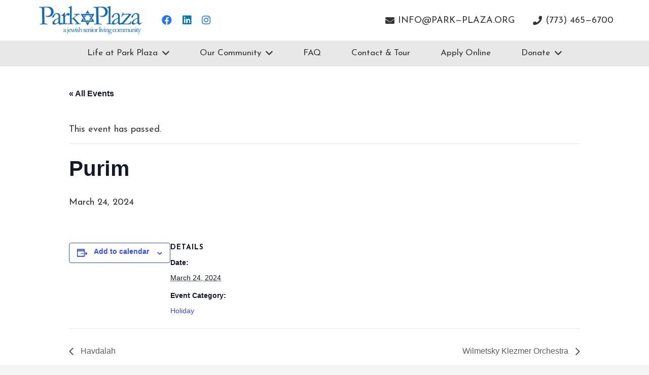

--- FILE ---
content_type: text/html; charset=UTF-8
request_url: https://www.park-plaza.org/event/purim/
body_size: 22544
content:
<!DOCTYPE HTML>
<html lang="en-US">
<head>
	<meta charset="UTF-8">
	<link rel='stylesheet' id='tribe-events-views-v2-bootstrap-datepicker-styles-css' href='https://www.park-plaza.org/wp-content/plugins/the-events-calendar/vendor/bootstrap-datepicker/css/bootstrap-datepicker.standalone.min.css?ver=6.15.11' media='all' />
<link rel='stylesheet' id='tec-variables-skeleton-css' href='https://www.park-plaza.org/wp-content/plugins/the-events-calendar/common/build/css/variables-skeleton.css?ver=6.9.10' media='all' />
<link rel='stylesheet' id='tribe-common-skeleton-style-css' href='https://www.park-plaza.org/wp-content/plugins/the-events-calendar/common/build/css/common-skeleton.css?ver=6.9.10' media='all' />
<link rel='stylesheet' id='tribe-tooltipster-css-css' href='https://www.park-plaza.org/wp-content/plugins/the-events-calendar/common/vendor/tooltipster/tooltipster.bundle.min.css?ver=6.9.10' media='all' />
<link rel='stylesheet' id='tribe-events-views-v2-skeleton-css' href='https://www.park-plaza.org/wp-content/plugins/the-events-calendar/build/css/views-skeleton.css?ver=6.15.11' media='all' />
<link rel='stylesheet' id='tec-variables-full-css' href='https://www.park-plaza.org/wp-content/plugins/the-events-calendar/common/build/css/variables-full.css?ver=6.9.10' media='all' />
<link rel='stylesheet' id='tribe-common-full-style-css' href='https://www.park-plaza.org/wp-content/plugins/the-events-calendar/common/build/css/common-full.css?ver=6.9.10' media='all' />
<link rel='stylesheet' id='tribe-events-views-v2-full-css' href='https://www.park-plaza.org/wp-content/plugins/the-events-calendar/build/css/views-full.css?ver=6.15.11' media='all' />
<link rel='stylesheet' id='tribe-events-views-v2-print-css' href='https://www.park-plaza.org/wp-content/plugins/the-events-calendar/build/css/views-print.css?ver=6.15.11' media='print' />
<meta name='robots' content='index, follow, max-image-preview:large, max-snippet:-1, max-video-preview:-1' />
	<style>img:is([sizes="auto" i], [sizes^="auto," i]) { contain-intrinsic-size: 3000px 1500px }</style>
	
	<!-- This site is optimized with the Yoast SEO plugin v26.3 - https://yoast.com/wordpress/plugins/seo/ -->
	<title>Purim | Park Plaza</title>
	<link rel="canonical" href="https://www.park-plaza.org/event/purim/" />
	<meta property="og:locale" content="en_US" />
	<meta property="og:type" content="article" />
	<meta property="og:title" content="Purim | Park Plaza" />
	<meta property="og:url" content="https://www.park-plaza.org/event/purim/" />
	<meta property="og:site_name" content="Park Plaza" />
	<meta property="article:publisher" content="https://www.facebook.com/parkplazachicago/" />
	<meta property="og:image" content="https://www.park-plaza.org/wp-content/uploads/2022/03/Park-Plaza-Chicago-Jewish-Senior-Living-Community-2.jpg" />
	<meta property="og:image:width" content="1200" />
	<meta property="og:image:height" content="760" />
	<meta property="og:image:type" content="image/jpeg" />
	<meta name="twitter:card" content="summary_large_image" />
	<script type="application/ld+json" class="yoast-schema-graph">{"@context":"https://schema.org","@graph":[{"@type":"WebPage","@id":"https://www.park-plaza.org/event/purim/","url":"https://www.park-plaza.org/event/purim/","name":"Purim | Park Plaza","isPartOf":{"@id":"https://www.park-plaza.org/#website"},"datePublished":"2024-03-07T17:57:54+00:00","breadcrumb":{"@id":"https://www.park-plaza.org/event/purim/#breadcrumb"},"inLanguage":"en-US","potentialAction":[{"@type":"ReadAction","target":["https://www.park-plaza.org/event/purim/"]}]},{"@type":"BreadcrumbList","@id":"https://www.park-plaza.org/event/purim/#breadcrumb","itemListElement":[{"@type":"ListItem","position":1,"name":"Home","item":"https://www.park-plaza.org/"},{"@type":"ListItem","position":2,"name":"Events","item":"https://www.park-plaza.org/events/"},{"@type":"ListItem","position":3,"name":"Purim"}]},{"@type":"WebSite","@id":"https://www.park-plaza.org/#website","url":"https://www.park-plaza.org/","name":"Park Plaza","description":"Park Plaza","publisher":{"@id":"https://www.park-plaza.org/#organization"},"potentialAction":[{"@type":"SearchAction","target":{"@type":"EntryPoint","urlTemplate":"https://www.park-plaza.org/?s={search_term_string}"},"query-input":{"@type":"PropertyValueSpecification","valueRequired":true,"valueName":"search_term_string"}}],"inLanguage":"en-US"},{"@type":"Organization","@id":"https://www.park-plaza.org/#organization","name":"Park Plaza","url":"https://www.park-plaza.org/","logo":{"@type":"ImageObject","inLanguage":"en-US","@id":"https://www.park-plaza.org/#/schema/logo/image/","url":"https://www.park-plaza.org/wp-content/uploads/2021/12/Park-Plaza-Logo.png","contentUrl":"https://www.park-plaza.org/wp-content/uploads/2021/12/Park-Plaza-Logo.png","width":267,"height":80,"caption":"Park Plaza"},"image":{"@id":"https://www.park-plaza.org/#/schema/logo/image/"},"sameAs":["https://www.facebook.com/parkplazachicago/","https://www.linkedin.com/company/park-plaza-chicago/"]},{"@type":"Event","name":"Purim","description":"","url":"https://www.park-plaza.org/event/purim/","eventAttendanceMode":"https://schema.org/OfflineEventAttendanceMode","eventStatus":"https://schema.org/EventScheduled","startDate":"2024-03-24T00:00:00-05:00","endDate":"2024-03-24T23:59:59-05:00","@id":"https://www.park-plaza.org/event/purim/#event","mainEntityOfPage":{"@id":"https://www.park-plaza.org/event/purim/"}}]}</script>
	<!-- / Yoast SEO plugin. -->


<link rel='dns-prefetch' href='//maxcdn.bootstrapcdn.com' />
<link rel='dns-prefetch' href='//fonts.googleapis.com' />
<link rel="alternate" type="text/calendar" title="Park Plaza &raquo; iCal Feed" href="https://www.park-plaza.org/events/?ical=1" />
<meta name="viewport" content="width=device-width, initial-scale=1">
<meta name="SKYPE_TOOLBAR" content="SKYPE_TOOLBAR_PARSER_COMPATIBLE">
<meta name="theme-color" content="#f5f5f5">
<script>
window._wpemojiSettings = {"baseUrl":"https:\/\/s.w.org\/images\/core\/emoji\/16.0.1\/72x72\/","ext":".png","svgUrl":"https:\/\/s.w.org\/images\/core\/emoji\/16.0.1\/svg\/","svgExt":".svg","source":{"concatemoji":"https:\/\/www.park-plaza.org\/wp-includes\/js\/wp-emoji-release.min.js?ver=6.8.3"}};
/*! This file is auto-generated */
!function(s,n){var o,i,e;function c(e){try{var t={supportTests:e,timestamp:(new Date).valueOf()};sessionStorage.setItem(o,JSON.stringify(t))}catch(e){}}function p(e,t,n){e.clearRect(0,0,e.canvas.width,e.canvas.height),e.fillText(t,0,0);var t=new Uint32Array(e.getImageData(0,0,e.canvas.width,e.canvas.height).data),a=(e.clearRect(0,0,e.canvas.width,e.canvas.height),e.fillText(n,0,0),new Uint32Array(e.getImageData(0,0,e.canvas.width,e.canvas.height).data));return t.every(function(e,t){return e===a[t]})}function u(e,t){e.clearRect(0,0,e.canvas.width,e.canvas.height),e.fillText(t,0,0);for(var n=e.getImageData(16,16,1,1),a=0;a<n.data.length;a++)if(0!==n.data[a])return!1;return!0}function f(e,t,n,a){switch(t){case"flag":return n(e,"\ud83c\udff3\ufe0f\u200d\u26a7\ufe0f","\ud83c\udff3\ufe0f\u200b\u26a7\ufe0f")?!1:!n(e,"\ud83c\udde8\ud83c\uddf6","\ud83c\udde8\u200b\ud83c\uddf6")&&!n(e,"\ud83c\udff4\udb40\udc67\udb40\udc62\udb40\udc65\udb40\udc6e\udb40\udc67\udb40\udc7f","\ud83c\udff4\u200b\udb40\udc67\u200b\udb40\udc62\u200b\udb40\udc65\u200b\udb40\udc6e\u200b\udb40\udc67\u200b\udb40\udc7f");case"emoji":return!a(e,"\ud83e\udedf")}return!1}function g(e,t,n,a){var r="undefined"!=typeof WorkerGlobalScope&&self instanceof WorkerGlobalScope?new OffscreenCanvas(300,150):s.createElement("canvas"),o=r.getContext("2d",{willReadFrequently:!0}),i=(o.textBaseline="top",o.font="600 32px Arial",{});return e.forEach(function(e){i[e]=t(o,e,n,a)}),i}function t(e){var t=s.createElement("script");t.src=e,t.defer=!0,s.head.appendChild(t)}"undefined"!=typeof Promise&&(o="wpEmojiSettingsSupports",i=["flag","emoji"],n.supports={everything:!0,everythingExceptFlag:!0},e=new Promise(function(e){s.addEventListener("DOMContentLoaded",e,{once:!0})}),new Promise(function(t){var n=function(){try{var e=JSON.parse(sessionStorage.getItem(o));if("object"==typeof e&&"number"==typeof e.timestamp&&(new Date).valueOf()<e.timestamp+604800&&"object"==typeof e.supportTests)return e.supportTests}catch(e){}return null}();if(!n){if("undefined"!=typeof Worker&&"undefined"!=typeof OffscreenCanvas&&"undefined"!=typeof URL&&URL.createObjectURL&&"undefined"!=typeof Blob)try{var e="postMessage("+g.toString()+"("+[JSON.stringify(i),f.toString(),p.toString(),u.toString()].join(",")+"));",a=new Blob([e],{type:"text/javascript"}),r=new Worker(URL.createObjectURL(a),{name:"wpTestEmojiSupports"});return void(r.onmessage=function(e){c(n=e.data),r.terminate(),t(n)})}catch(e){}c(n=g(i,f,p,u))}t(n)}).then(function(e){for(var t in e)n.supports[t]=e[t],n.supports.everything=n.supports.everything&&n.supports[t],"flag"!==t&&(n.supports.everythingExceptFlag=n.supports.everythingExceptFlag&&n.supports[t]);n.supports.everythingExceptFlag=n.supports.everythingExceptFlag&&!n.supports.flag,n.DOMReady=!1,n.readyCallback=function(){n.DOMReady=!0}}).then(function(){return e}).then(function(){var e;n.supports.everything||(n.readyCallback(),(e=n.source||{}).concatemoji?t(e.concatemoji):e.wpemoji&&e.twemoji&&(t(e.twemoji),t(e.wpemoji)))}))}((window,document),window._wpemojiSettings);
</script>
<link rel='stylesheet' id='tribe-events-v2-single-skeleton-css' href='https://www.park-plaza.org/wp-content/plugins/the-events-calendar/build/css/tribe-events-single-skeleton.css?ver=6.15.11' media='all' />
<link rel='stylesheet' id='tribe-events-v2-single-skeleton-full-css' href='https://www.park-plaza.org/wp-content/plugins/the-events-calendar/build/css/tribe-events-single-full.css?ver=6.15.11' media='all' />
<style id='wp-emoji-styles-inline-css'>

	img.wp-smiley, img.emoji {
		display: inline !important;
		border: none !important;
		box-shadow: none !important;
		height: 1em !important;
		width: 1em !important;
		margin: 0 0.07em !important;
		vertical-align: -0.1em !important;
		background: none !important;
		padding: 0 !important;
	}
</style>
<style id='classic-theme-styles-inline-css'>
/*! This file is auto-generated */
.wp-block-button__link{color:#fff;background-color:#32373c;border-radius:9999px;box-shadow:none;text-decoration:none;padding:calc(.667em + 2px) calc(1.333em + 2px);font-size:1.125em}.wp-block-file__button{background:#32373c;color:#fff;text-decoration:none}
</style>
<link rel='stylesheet' id='wp-aas-public-css-css' href='https://www.park-plaza.org/wp-content/plugins/accordion-and-accordion-slider/assets/css/wp-aas-public.css?ver=1.4.3' media='all' />
<link rel='stylesheet' id='cff-css' href='https://www.park-plaza.org/wp-content/plugins/custom-facebook-feed/assets/css/cff-style.min.css?ver=4.3.3' media='all' />
<link rel='stylesheet' id='sb-font-awesome-css' href='https://maxcdn.bootstrapcdn.com/font-awesome/4.7.0/css/font-awesome.min.css?ver=6.8.3' media='all' />
<link rel='stylesheet' id='us-fonts-css' href='https://fonts.googleapis.com/css?family=Josefin+Sans%3A400%2C700&#038;display=swap&#038;ver=6.8.3' media='all' />
<link rel='stylesheet' id='us-style-css' href='https://www.park-plaza.org/wp-content/themes/Impreza/css/style.min.css?ver=8.8.2' media='all' />
<link rel='stylesheet' id='us-gravityforms-css' href='https://www.park-plaza.org/wp-content/themes/Impreza/common/css/plugins/gravityforms.min.css?ver=8.8.2' media='all' />
<link rel='stylesheet' id='us-tribe-events-css' href='https://www.park-plaza.org/wp-content/themes/Impreza/common/css/plugins/tribe-events.min.css?ver=8.8.2' media='all' />
<link rel='stylesheet' id='theme-style-css' href='https://www.park-plaza.org/wp-content/themes/Impreza-child/style.css?ver=8.8.2' media='all' />
<!--n2css--><!--n2js--><script src="https://www.park-plaza.org/wp-includes/js/jquery/jquery.min.js?ver=3.7.1" id="jquery-core-js"></script>
<script src="https://www.park-plaza.org/wp-content/plugins/the-events-calendar/common/build/js/tribe-common.js?ver=9c44e11f3503a33e9540" id="tribe-common-js"></script>
<script src="https://www.park-plaza.org/wp-content/plugins/the-events-calendar/build/js/views/breakpoints.js?ver=4208de2df2852e0b91ec" id="tribe-events-views-v2-breakpoints-js"></script>
<link rel="https://api.w.org/" href="https://www.park-plaza.org/wp-json/" /><link rel="alternate" title="JSON" type="application/json" href="https://www.park-plaza.org/wp-json/wp/v2/tribe_events/4296" /><link rel="EditURI" type="application/rsd+xml" title="RSD" href="https://www.park-plaza.org/xmlrpc.php?rsd" />
<link rel='shortlink' href='https://www.park-plaza.org/?p=4296' />
<link rel="alternate" title="oEmbed (JSON)" type="application/json+oembed" href="https://www.park-plaza.org/wp-json/oembed/1.0/embed?url=https%3A%2F%2Fwww.park-plaza.org%2Fevent%2Fpurim%2F" />
<link rel="alternate" title="oEmbed (XML)" type="text/xml+oembed" href="https://www.park-plaza.org/wp-json/oembed/1.0/embed?url=https%3A%2F%2Fwww.park-plaza.org%2Fevent%2Fpurim%2F&#038;format=xml" />
<meta name="tec-api-version" content="v1"><meta name="tec-api-origin" content="https://www.park-plaza.org"><link rel="alternate" href="https://www.park-plaza.org/wp-json/tribe/events/v1/events/4296" />		<script>
			if ( ! /Android|webOS|iPhone|iPad|iPod|BlackBerry|IEMobile|Opera Mini/i.test( navigator.userAgent ) ) {
				var root = document.getElementsByTagName( 'html' )[ 0 ]
				root.className += " no-touch";
			}
		</script>
		<meta name="generator" content="Powered by WPBakery Page Builder - drag and drop page builder for WordPress."/>
<meta name="generator" content="Powered by Slider Revolution 6.7.31 - responsive, Mobile-Friendly Slider Plugin for WordPress with comfortable drag and drop interface." />
<link rel="icon" href="https://www.park-plaza.org/wp-content/uploads/2017/05/pp-favicon-P-100x100.png" sizes="32x32" />
<link rel="icon" href="https://www.park-plaza.org/wp-content/uploads/2017/05/pp-favicon-P.png" sizes="192x192" />
<link rel="apple-touch-icon" href="https://www.park-plaza.org/wp-content/uploads/2017/05/pp-favicon-P.png" />
<meta name="msapplication-TileImage" content="https://www.park-plaza.org/wp-content/uploads/2017/05/pp-favicon-P.png" />
<script>function setREVStartSize(e){
			//window.requestAnimationFrame(function() {
				window.RSIW = window.RSIW===undefined ? window.innerWidth : window.RSIW;
				window.RSIH = window.RSIH===undefined ? window.innerHeight : window.RSIH;
				try {
					var pw = document.getElementById(e.c).parentNode.offsetWidth,
						newh;
					pw = pw===0 || isNaN(pw) || (e.l=="fullwidth" || e.layout=="fullwidth") ? window.RSIW : pw;
					e.tabw = e.tabw===undefined ? 0 : parseInt(e.tabw);
					e.thumbw = e.thumbw===undefined ? 0 : parseInt(e.thumbw);
					e.tabh = e.tabh===undefined ? 0 : parseInt(e.tabh);
					e.thumbh = e.thumbh===undefined ? 0 : parseInt(e.thumbh);
					e.tabhide = e.tabhide===undefined ? 0 : parseInt(e.tabhide);
					e.thumbhide = e.thumbhide===undefined ? 0 : parseInt(e.thumbhide);
					e.mh = e.mh===undefined || e.mh=="" || e.mh==="auto" ? 0 : parseInt(e.mh,0);
					if(e.layout==="fullscreen" || e.l==="fullscreen")
						newh = Math.max(e.mh,window.RSIH);
					else{
						e.gw = Array.isArray(e.gw) ? e.gw : [e.gw];
						for (var i in e.rl) if (e.gw[i]===undefined || e.gw[i]===0) e.gw[i] = e.gw[i-1];
						e.gh = e.el===undefined || e.el==="" || (Array.isArray(e.el) && e.el.length==0)? e.gh : e.el;
						e.gh = Array.isArray(e.gh) ? e.gh : [e.gh];
						for (var i in e.rl) if (e.gh[i]===undefined || e.gh[i]===0) e.gh[i] = e.gh[i-1];
											
						var nl = new Array(e.rl.length),
							ix = 0,
							sl;
						e.tabw = e.tabhide>=pw ? 0 : e.tabw;
						e.thumbw = e.thumbhide>=pw ? 0 : e.thumbw;
						e.tabh = e.tabhide>=pw ? 0 : e.tabh;
						e.thumbh = e.thumbhide>=pw ? 0 : e.thumbh;
						for (var i in e.rl) nl[i] = e.rl[i]<window.RSIW ? 0 : e.rl[i];
						sl = nl[0];
						for (var i in nl) if (sl>nl[i] && nl[i]>0) { sl = nl[i]; ix=i;}
						var m = pw>(e.gw[ix]+e.tabw+e.thumbw) ? 1 : (pw-(e.tabw+e.thumbw)) / (e.gw[ix]);
						newh =  (e.gh[ix] * m) + (e.tabh + e.thumbh);
					}
					var el = document.getElementById(e.c);
					if (el!==null && el) el.style.height = newh+"px";
					el = document.getElementById(e.c+"_wrapper");
					if (el!==null && el) {
						el.style.height = newh+"px";
						el.style.display = "block";
					}
				} catch(e){
					console.log("Failure at Presize of Slider:" + e)
				}
			//});
		  };</script>
		<style id="wp-custom-css">
			.page-id-5090 .w-slider.us_custom_4989accb.image1-slider.us_animate_this.style_none.fit_contain.start {
    width: 100%;
    margin: 0 auto;
}


/* 10/11/2022 */
i.fab.fa-instagram {
    color: #1e77f0;
}
.w-socials-item.instagram .w-socials-item-link-hover {
  background:unset;
}


/* 04/10/2022 */
.us_custom_c209e63c.sept_event.align_center img.attachment-full.size-full {
    height: 700px !important;
    width: 600px !important;
}

/*28-10-2022*/
section.l-section.wpb_row.banner_donner.height_medium {
    padding: 46px 0px!important;
}

/* 28/09/2022
Gravity form css */
div#give-monthly {
    margin-top: 30px;
}
.page-id-2660 .l-section.height_medium
{
      padding-top: 0rem !important;
}
.page-id-2660 span.gf_step_label {
    background: #cccccc;
    padding: 12px;
    margin-bottom: 36px;
}
.page-id-2660 span.gf_step_number {
    display: none !important;
}
.page-id-2660 .gf_step_active span.gf_step_label {
    font-weight: 600;

}
.page-id-2660 .gform_legacy_markup_wrapper .gfield_radio li label {
  max-width:88% !important;
}
.page-id-2660 .gform_legacy_markup_wrapper .gfield_radio li label {
      margin: 0px 0 0 0px !important;
}
.page-id-2660 .gform_legacy_markup_wrapper ul.gfield_radio li input[type=radio]:checked+label {
  background-color:#004674;
  color:#fff;
  padding:6px
}
.page-id-2660 .gform_wrapper li.gf_list_inline ul.gfield_radio li {
    padding: 10px 20px!important;
    border-radius: 8px;
  background-color:#0075c2;
  color:#fff
}
.page-id-2660 .w-filter.state_desktop.style_drop_default .w-filter-item-title, .select2-selection, select, textarea, input:not([type="submit"]), .w-form-checkbox, .w-form-radio {
      background: #cccccc;
  color:#000000;
}
.page-id-2660 .gform_legacy_markup_wrapper.gf_browser_chrome .gfield_radio li input[type=radio] {
  margin-top:0px !important;
}


/* 12/08/2022 */
.w-socials-item.facebook .w-socials-item-link-hover {
background:unset;

}
.w-socials-item.linkedin .w-socials-item-link-hover {
  background:unset;
}
i.fab.fa-facebook:hover {
  color:#1e77f0 !important;
}
i.fab.fa-linkedin:hover {
  color:#1e77f0 !important;
}

h3.wpmtst-testimonial-heading.testimonial-heading {
    display: none;
}
.strong-view.wpmtst-modern .wpmtst-testimonial-content:before{
	display:none;
}
.strong-view.wpmtst-modern .wpmtst-testimonial-content:after{
	display:none;
}
.row_amenity {
    padding-bottom: 20px;
}
/* senior living option page */
.single_row_image:hover img {
  transform: scale(1.05) !important;
  box-shadow: 0 0 10px rgba(0, 0, 0, 0.5) !important;
}
.first_modula_image img.pic.wp-image-2522.lazyloaded {
    inset: unset !important;
	  height: 100% !important;
}
/* Home New Page */
.gallary_slider h2.w-post-elm.post_title.usg_post_title_1.entry-title.color_link_inherit {
  display:none !important;
}
.last_slider .wpos-tab-slider .as-layer.as-black  {
    color:#333333 !important;
    background: rgb(232 232 232) !important;
  display: block !important;
  transform: rotate(0deg);
  width:100% !important;
	text-align:center;
}
.last_slide .as-layer.as-closed.as-black.as-padding {
    text-transform: uppercase !important;
}
.why_work_section.l-section.wpb_row.height_medium {
    margin-top:23% !important;
}
.banner_section.why_work_section.l-section.wpb_row.height_medium {
    margin-top:25% !important;
}
.banner_section div#home-hero-box {
    max-width: 1140px;
    margin: -330px auto 0px;
    padding: 40px;
    z-index: 2;
    background: rgb(0 117 194 / 85%);
    position: relative;
    border-radius: 10px;
    box-shadow: 0px 1px 4pxrgb(0 0 0 / 67%);
}
.l-sidebar, .l-section.height_medium {
    padding-top:8rem;
    padding-bottom: 2.5rem;
}
/* Faq section */
section.l-section.wpb_row.faq_section.height_medium {
    padding-top: 0px ;
}
section.l-section.wpb_row.faq_park_plaza.height_medium {
    padding-top: 5px;
}
/**** Amendity slider *****/

 .amendity_slider .sp-testimonial-free-section .sp-testimonial-client-image img {
    display: inline-block;
    -webkit-border-radius: 50%;
    -moz-border-radius: 50%;
    border-radius: 0;
    max-width: 100%;
    height:194px;
} 
.amendity_slider .sp-testimonial-free {
    background-color:#E6E6E6 !important;
    height:460px;
}
.amendity_slider p {
  padding:12px !important;
}
.arrow {
  border: solid #0075C2;
  border-width: 0 3px 3px 0;
  display: inline-block;
  padding:3px;
	margin-left:4px;
	margin-top: 16px;
}
.right {
  transform: rotate(-45deg);
  -webkit-transform: rotate(-45deg);
}
.last_slider {
	display:none;
}
/*** Gallary Section ****/
.gallary_section .l-section-h.i-cf {
  max-width:unset !important;
}
@media screen and (min-width:769px) and (max-width:1140px) {
		.amendity_slider p {
    font-size: 15px !important;
    line-height:18px !important;
		padding:12px !important;
}
	.amenities_section {
    padding: 0px !important;
} 
	.single_row_image:hover img {
  transform: scale(1.05) !important;
  box-shadow: 0 0 10px rgba(0, 0, 0, 0.5) !important;
}		
}
@media screen and (max-width:768px) {
	.as-wposslide .as-layer.as-closed.as-black.as-padding {
	 color:#333333 !important;
    background: rgb(232 232 232) !important;
  display: block !important;
  transform: rotate(0deg);
  width:100% !important;
	text-align:center;
	font-size:16px !important;
	line-height:22px !important;
	padding:10px !important; 	
}
	h3.gap-close {
    margin-bottom: 6px;
    margin-top: 45px;
}
	.amendity_slider p {
    font-size: 15px !important;
    line-height: 22px !important;
		padding:12px !important;
}
 .amendity_slider .sp-testimonial-free-section .sp-testimonial-client-image img {
    display: inline-block;
    -webkit-border-radius: 50%;
    -moz-border-radius: 50%;
    border-radius: 0;
    max-width: 100%;
    height:194px;
} 
.amenities_section {
    padding: 0px !important;
} 
	.contactus_banner.us_custom_3009d36a {
    height:466px !important;
}
/* .senior_image img {
    height: 300px !important;
    max-width: 100% !important;
}  */
	.single_row_image:hover img {
  transform: scale(1.05) !important;
  box-shadow: 0 0 10px rgba(0, 0, 0, 0.5) !important;
}
	.faq_section.us_custom_4f723c54{
  height:380px !important;
}
	.banner_section.why_work_section.l-section.wpb_row.height_medium {
    margin-top:6% !important;
}
 	.banner_section div#home-hero-box {
    max-width: 580px;
    margin: -330px auto 0px;
    padding: 40px;
   
} 
.why_work_section.l-section.wpb_row.height_medium {
    margin-top: 18% !important;
}

}

/*********new css************/
.strong-view.controls-style-buttons:not(.rtl) .wpmslider-prev:before{
  top: -36px !important;
	background: #fff !important;
}
.strong-view.controls-style-buttons:not(.rtl) .wpmslider-next:before{
   top: -36px !important;
	background: #fff !important;
}

.strong-view.wpmtst-modern .wpmtst-testimonial-content:before{
 display:none !important; 
}
.test_nial {
    padding-top: 40px !important;
    padding-bottom: 40px !important;
} 
#sp-testimonial-free-wrapper-2393 .sp-testimonial-free-section .testimonial-nav-arrow {
    border: 2px solid #146aac !important;
    color: #146aac !important;
    border-radius: 50% !important;
}
div#new-hero-box {
    margin: -29px auto 0px !important;
}


@media(min-width:769px) and (max-width:1024px){
	.w-grid.us_custom_6f1c170b.gallary_slider.type_carousel.layout_blog_1.cols_3 {
    width: 919px !important;
}
		.contactus_banner.us_custom_3009d36a {
    height: 390px !important;
}
	.contactus_banner.us_custom_3009d36a {
    height:466px !important;
}
		.why_work_section.l-section.wpb_row.height_medium {
    margin-top: 8% !important;
}
	.single_row_image:hover img {
  transform: scale(1.05) !important;
  box-shadow: 0 0 10px rgba(0, 0, 0, 0.5) !important;
}
	.faq_section.us_custom_4f723c54{
  height:500px !important;
}
	div#new-hero-box {
    margin: -10px auto 0px !important;

}
	.banner_section div#home-hero-box {
    max-width: 835px !important;
    margin: -330px auto 0px;
    padding: 15px;
    z-index: 2;
    background: rgb(0 117 194 / 85%);
    position: relative;
    border-radius: 10px;
    box-shadow: 0px 1px 4pxrgb(0 0 0 / 67%);
}
.why_work_section.l-section.wpb_row.height_medium {
    margin-top: 28% !important;
}
}
@media (max-width:425px){
  .gallary_slider .w-post-elm.stretched img{
		width:unset !important;
	}
	/* 22/08/22 */
	div#new-hero-box, div#home-hero-box {
    max-width: 360px !important;
    margin: -348px auto 26px !important;
}
	.why_work_section.l-section.wpb_row.height_medium {
    margin-top: 34% !important;
}
	.contactus_banner.us_custom_3009d36a {
    height: 256px !important;
}
	.single_row_image:hover img {
  transform: scale(1.05) !important;
  box-shadow: 0 0 10px rgba(0, 0, 0, 0.5) !important;
}
	.faq_section.us_custom_4f723c54{
  height:250px !important;
}
	div#new-hero-box {
    margin: 36px auto 0px !important;
}

}
@media(min-width:1141px) and (max-width:1440px){
	.why_work_section.l-section.wpb_row.height_medium {
    margin-top: 31% !important;
}
}

@media (min-width:1441px) and (max-width:1750px){
  .why_work_section.l-section.wpb_row.height_medium {
    margin-top: 29% !important;
}
}
@media only screen and (min-device-width: 320px) and (max-device-width: 375px) {
  	.why_work_section.l-section.wpb_row.height_medium {
    margin-top:1% !important;
}
}
@media only screen and (min-device-width: 376px) and (max-device-width: 399px) {
  	.why_work_section.l-section.wpb_row.height_medium {
    margin-top:1% !important;
}
}

time.tribe-events-calendar-month__day-date-daynum, a.tribe-events-calendar-month__day-date-link {
    color: #0079c2d9 !important;
}

/* .................. */

media (min-width: 931px) and (max-width: 1280px)
.l-header.pos_fixed {
    position: fixed;
    left: 0;
    top: 0;
}

@media screen and (max-width:1024px){
	#page-header {
	top:0px !important;
}
	.tribe-events-header__events-bar.tribe-events-c-events-bar.tribe-events-c-events-bar--border {
    margin-top: -67px !important;
} 
}


 header.tribe-events-header.tribe-events-header--has-event-search{
	margin-top:200px !important;
}

@media screen and(min-width: 931px) and (max-width: 1280px)
.l-header {

    top: 0px !important;
}
/* ................... */

/* 29/11/2022 */
.volunter-section .vc_column_container {
    display: flex;
    flex-direction: row;
    align-content: center;
    justify-content: center;
}
/* therapi services */
div#new-hero-box1 {
    margin: 60px auto 0px !important;
}
div#new-hero-box1, div#home-hero-box {
    max-width: 1140px;
    margin: -150px auto 0px;
    padding: 40px;
    z-index: 2;
    background: rgb(0 117 194 / 85%);
    position: relative;
    border-radius: 10px;
    box-shadow: 0px 1px 4px rgb(0 0 0 / 67%);
}
div#new-hero-box1 h2, div#new-hero-box1 h6 {
  color:#fff;
}
.offered_class h5 {
  margin-bottom:10px;
}
.offered_class p {
  margin-bottom:5px;
}
.rpi_service img {
    background: #e8e8e8;
}
.image1-slider img.rsImg.rsMainSlideImage {
    margin-left: 0px !important;
}
#overview-switch .w-tabs-list-h {
    padding: 10px 10px;
}


.Brochure-btn {
    display: none !important;
}
  .page-id-347 .Brochure-btn {
    display: block !important;
}

  .page-id-350 .Brochure-btn {
    display: block !important;
}
.page-id-2193 .Brochure-btn {
    display: block !important;
} 
.row-padding{
  padding-top: 2rem !important;
 padding-bottom: 0rem !important;
}
.row-padding-bottom{
  padding-top: 2rem !important;
 padding-bottom: 2rem !important;
}
.row-padding-from-sec-row{
  padding: 8px 0px 0px 0px !important;
}
 @media (max-width:768px){
.w-slider.us_custom_6bceb326.image1-slider{  
   height: 500px !important;
}
/* 	.w-slider-h .royalSlider img{
		  height: 270px !important;
	 } */
}
 @media (max-width:480px){
.w-slider.us_custom_6bceb326.image1-slider{  
   height: 270px !important;
}
	.w-slider-h .royalSlider img{
		  height: 270px !important;
	 }
}
 @media (max-width:768px){
   section.l-section.wpb_row.row-padding.height_medium {
    text-align: center !important;
}

section.l-section.wpb_row.row-padding-bottom.height_medium {
    text-align: center !important;
}
}
/* video gallery */
.row-padding-bottom-3{
padding-top: 0px !important;
}
.l-section-h .post-image {
  width: 70% !important;
  padding-top:20px;
}
/*  blog page*/
.post-section{
 padding-top:4rem !important;
}
.single .l-sidebar, .l-section.height_medium {
    padding-top: 4rem !important;
    padding-bottom: 2.5rem;
}
.single h4{
padding-top:0px !important;
}		</style>
		<noscript><style> .wpb_animate_when_almost_visible { opacity: 1; }</style></noscript>		<style id="us-icon-fonts">@font-face{font-display:block;font-style:normal;font-family:"fontawesome";font-weight:900;src:url("https://www.park-plaza.org/wp-content/themes/Impreza/fonts/fa-solid-900.woff2?ver=8.8.2") format("woff2"),url("https://www.park-plaza.org/wp-content/themes/Impreza/fonts/fa-solid-900.woff?ver=8.8.2") format("woff")}.fas{font-family:"fontawesome";font-weight:900}@font-face{font-display:block;font-style:normal;font-family:"fontawesome";font-weight:400;src:url("https://www.park-plaza.org/wp-content/themes/Impreza/fonts/fa-regular-400.woff2?ver=8.8.2") format("woff2"),url("https://www.park-plaza.org/wp-content/themes/Impreza/fonts/fa-regular-400.woff?ver=8.8.2") format("woff")}.far{font-family:"fontawesome";font-weight:400}@font-face{font-display:block;font-style:normal;font-family:"fontawesome";font-weight:300;src:url("https://www.park-plaza.org/wp-content/themes/Impreza/fonts/fa-light-300.woff2?ver=8.8.2") format("woff2"),url("https://www.park-plaza.org/wp-content/themes/Impreza/fonts/fa-light-300.woff?ver=8.8.2") format("woff")}.fal{font-family:"fontawesome";font-weight:300}@font-face{font-display:block;font-style:normal;font-family:"Font Awesome 5 Duotone";font-weight:900;src:url("https://www.park-plaza.org/wp-content/themes/Impreza/fonts/fa-duotone-900.woff2?ver=8.8.2") format("woff2"),url("https://www.park-plaza.org/wp-content/themes/Impreza/fonts/fa-duotone-900.woff?ver=8.8.2") format("woff")}.fad{font-family:"Font Awesome 5 Duotone";font-weight:900}.fad{position:relative}.fad:before{position:absolute}.fad:after{opacity:0.4}@font-face{font-display:block;font-style:normal;font-family:"Font Awesome 5 Brands";font-weight:400;src:url("https://www.park-plaza.org/wp-content/themes/Impreza/fonts/fa-brands-400.woff2?ver=8.8.2") format("woff2"),url("https://www.park-plaza.org/wp-content/themes/Impreza/fonts/fa-brands-400.woff?ver=8.8.2") format("woff")}.fab{font-family:"Font Awesome 5 Brands";font-weight:400}@font-face{font-display:block;font-style:normal;font-family:"Material Icons";font-weight:400;src:url("https://www.park-plaza.org/wp-content/themes/Impreza/fonts/material-icons.woff2?ver=8.8.2") format("woff2"),url("https://www.park-plaza.org/wp-content/themes/Impreza/fonts/material-icons.woff?ver=8.8.2") format("woff")}.material-icons{font-family:"Material Icons";font-weight:400}</style>
				<style id="us-theme-options-css">:root{--color-header-middle-bg:#fff;--color-header-middle-bg-grad:#fff;--color-header-middle-text:#333;--color-header-middle-text-hover:#e95095;--color-header-transparent-bg:transparent;--color-header-transparent-bg-grad:transparent;--color-header-transparent-text:#fff;--color-header-transparent-text-hover:#fff;--color-chrome-toolbar:#f5f5f5;--color-chrome-toolbar-grad:#f5f5f5;--color-header-top-bg:#f5f5f5;--color-header-top-bg-grad:linear-gradient(0deg,#f5f5f5,#fff);--color-header-top-text:#333;--color-header-top-text-hover:#e95095;--color-header-top-transparent-bg:rgba(0,0,0,0.2);--color-header-top-transparent-bg-grad:rgba(0,0,0,0.2);--color-header-top-transparent-text:rgba(255,255,255,0.66);--color-header-top-transparent-text-hover:#fff;--color-content-bg:#fff;--color-content-bg-grad:#fff;--color-content-bg-alt:#f5f5f5;--color-content-bg-alt-grad:#f5f5f5;--color-content-border:#e8e8e8;--color-content-heading:#1a1a1a;--color-content-heading-grad:#1a1a1a;--color-content-text:#333;--color-content-link:#0075c2;--color-content-link-hover:#7F98C7;--color-content-primary:#004674;--color-content-primary-grad:#004674;--color-content-secondary:#0075c2;--color-content-secondary-grad:#0075c2;--color-content-faded:#999;--color-content-overlay:rgba(0,0,0,0.75);--color-content-overlay-grad:rgba(0,0,0,0.75);--color-alt-content-bg:#f5f5f5;--color-alt-content-bg-grad:#f5f5f5;--color-alt-content-bg-alt:#fff;--color-alt-content-bg-alt-grad:#fff;--color-alt-content-border:#ddd;--color-alt-content-heading:#1a1a1a;--color-alt-content-heading-grad:#1a1a1a;--color-alt-content-text:#333;--color-alt-content-link:#e95095;--color-alt-content-link-hover:#7049ba;--color-alt-content-primary:#e95095;--color-alt-content-primary-grad:linear-gradient(135deg,#e95095,#7049ba);--color-alt-content-secondary:#7049ba;--color-alt-content-secondary-grad:linear-gradient(135deg,#7049ba,#e95095);--color-alt-content-faded:#999;--color-alt-content-overlay:#e95095;--color-alt-content-overlay-grad:linear-gradient(135deg,#e95095,rgba(233,80,149,0.75));--color-footer-bg:#004674;--color-footer-bg-grad:#004674;--color-footer-bg-alt:#004674;--color-footer-bg-alt-grad:#004674;--color-footer-border:#7f98c7;--color-footer-text:#e8e8e8;--color-footer-link:#ffffff;--color-footer-link-hover:#adcaff;--color-subfooter-bg:#1a1a1a;--color-subfooter-bg-grad:#1a1a1a;--color-subfooter-bg-alt:#222;--color-subfooter-bg-alt-grad:#222;--color-subfooter-border:#282828;--color-subfooter-text:#bbb;--color-subfooter-link:#fff;--color-subfooter-link-hover:#e95095;--color-content-primary-faded:rgba(0,70,116,0.15);--box-shadow:0 5px 15px rgba(0,0,0,.15);--box-shadow-up:0 -5px 15px rgba(0,0,0,.15);--site-content-width:1140px;--inputs-font-size:1rem;--inputs-height:2.8rem;--inputs-padding:0.8rem;--inputs-border-width:0px;--inputs-text-color:var(--color-content-text);--font-body:"Josefin Sans",sans-serif;--font-h1:"Josefin Sans",sans-serif;--font-h2:"Josefin Sans",sans-serif;--font-h3:"Josefin Sans",sans-serif;--font-h4:"Josefin Sans",sans-serif;--font-h5:"Josefin Sans",sans-serif;--font-h6:"Josefin Sans",sans-serif}html,.l-header .widget,.menu-item-object-us_page_block{font-family:var(--font-body);font-weight:400;font-size:18px;line-height:30px}h1{font-family:var(--font-h1);font-weight:700;font-size:2.4rem;line-height:1.45;letter-spacing:0;margin-bottom:1.5rem}h2{font-family:var(--font-h2);font-weight:500;font-size:2.2rem;line-height:1.45;letter-spacing:-0.02em;margin-bottom:0.5rem}h3{font-family:var(--font-h3);font-weight:400;font-size:2.0rem;line-height:1.4;letter-spacing:0;margin-bottom:1.5rem}.widgettitle,h4{font-family:var(--font-h4);font-weight:400;font-size:1.75rem;line-height:1.40;letter-spacing:0;margin-bottom:1.5rem}h5{font-family:var(--font-h5);font-weight:400;font-size:1.6rem;line-height:1.40;letter-spacing:0;margin-bottom:1.5rem}h6{font-family:var(--font-h6);font-weight:400;font-size:1.4rem;line-height:1.40;letter-spacing:0;margin-bottom:1.5rem}@media (max-width:600px){html{font-size:18px;line-height:30px}h1{font-size:2.0rem}h1.vc_custom_heading:not([class*="us_custom_"]){font-size:2.0rem!important}h2{font-size:1.8rem}h2.vc_custom_heading:not([class*="us_custom_"]){font-size:1.8rem!important}h3{font-size:1.6rem}h3.vc_custom_heading:not([class*="us_custom_"]){font-size:1.6rem!important}.widgettitle,h4{font-size:1.5rem}h4.vc_custom_heading:not([class*="us_custom_"]){font-size:1.5rem!important}h5{font-size:1.4rem}h5.vc_custom_heading:not([class*="us_custom_"]){font-size:1.4rem!important}h6{font-size:1.2rem}h6.vc_custom_heading:not([class*="us_custom_"]){font-size:1.2rem!important}}body{background:var(--color-content-bg-alt)}.l-canvas.type_boxed,.l-canvas.type_boxed .l-subheader,.l-canvas.type_boxed~.l-footer{max-width:1300px}.l-subheader-h,.l-section-h,.l-main .aligncenter,.w-tabs-section-content-h{max-width:1140px}.post-password-form{max-width:calc(1140px + 5rem)}@media screen and (max-width:1230px){.l-main .aligncenter{max-width:calc(100vw - 5rem)}}.wpb_text_column:not(:last-child){margin-bottom:1.5rem}.l-sidebar{width:25%}.l-content{width:70%}@media (min-width:1281px){body.usb_preview .hide_on_default{opacity:0.25!important}.vc_hidden-lg,body:not(.usb_preview) .hide_on_default{display:none!important}}@media (min-width:1025px) and (max-width:1280px){body.usb_preview .hide_on_laptops{opacity:0.25!important}.vc_hidden-md,body:not(.usb_preview) .hide_on_laptops{display:none!important}}@media (min-width:601px) and (max-width:1024px){body.usb_preview .hide_on_tablets{opacity:0.25!important}.vc_hidden-sm,body:not(.usb_preview) .hide_on_tablets{display:none!important}}@media (max-width:600px){body.usb_preview .hide_on_mobiles{opacity:0.25!important}.vc_hidden-xs,body:not(.usb_preview) .hide_on_mobiles{display:none!important}}@media (max-width:1280px){.g-cols.laptops-cols_1{grid-template-columns:100%}.g-cols.laptops-cols_1.reversed>div:last-of-type{order:-1}.g-cols.laptops-cols_2{grid-template-columns:repeat(2,1fr)}.g-cols.laptops-cols_3{grid-template-columns:repeat(3,1fr)}.g-cols.laptops-cols_4{grid-template-columns:repeat(4,1fr)}.g-cols.laptops-cols_5{grid-template-columns:repeat(5,1fr)}.g-cols.laptops-cols_6{grid-template-columns:repeat(6,1fr)}.g-cols.laptops-cols_1-2{grid-template-columns:1fr 2fr}.g-cols.laptops-cols_2-1{grid-template-columns:2fr 1fr}.g-cols.laptops-cols_2-3{grid-template-columns:2fr 3fr}.g-cols.laptops-cols_3-2{grid-template-columns:3fr 2fr}.g-cols.laptops-cols_1-3{grid-template-columns:1fr 3fr}.g-cols.laptops-cols_3-1{grid-template-columns:3fr 1fr}.g-cols.laptops-cols_1-4{grid-template-columns:1fr 4fr}.g-cols.laptops-cols_4-1{grid-template-columns:4fr 1fr}.g-cols.laptops-cols_1-5{grid-template-columns:1fr 5fr}.g-cols.laptops-cols_5-1{grid-template-columns:5fr 1fr}.g-cols.laptops-cols_1-2-1{grid-template-columns:1fr 2fr 1fr}.g-cols.laptops-cols_1-3-1{grid-template-columns:1fr 3fr 1fr}.g-cols.laptops-cols_1-4-1{grid-template-columns:1fr 4fr 1fr}}@media (max-width:1024px){.g-cols.tablets-cols_1{grid-template-columns:100%}.g-cols.tablets-cols_1.reversed>div:last-of-type{order:-1}.g-cols.tablets-cols_2{grid-template-columns:repeat(2,1fr)}.g-cols.tablets-cols_3{grid-template-columns:repeat(3,1fr)}.g-cols.tablets-cols_4{grid-template-columns:repeat(4,1fr)}.g-cols.tablets-cols_5{grid-template-columns:repeat(5,1fr)}.g-cols.tablets-cols_6{grid-template-columns:repeat(6,1fr)}.g-cols.tablets-cols_1-2{grid-template-columns:1fr 2fr}.g-cols.tablets-cols_2-1{grid-template-columns:2fr 1fr}.g-cols.tablets-cols_2-3{grid-template-columns:2fr 3fr}.g-cols.tablets-cols_3-2{grid-template-columns:3fr 2fr}.g-cols.tablets-cols_1-3{grid-template-columns:1fr 3fr}.g-cols.tablets-cols_3-1{grid-template-columns:3fr 1fr}.g-cols.tablets-cols_1-4{grid-template-columns:1fr 4fr}.g-cols.tablets-cols_4-1{grid-template-columns:4fr 1fr}.g-cols.tablets-cols_1-5{grid-template-columns:1fr 5fr}.g-cols.tablets-cols_5-1{grid-template-columns:5fr 1fr}.g-cols.tablets-cols_1-2-1{grid-template-columns:1fr 2fr 1fr}.g-cols.tablets-cols_1-3-1{grid-template-columns:1fr 3fr 1fr}.g-cols.tablets-cols_1-4-1{grid-template-columns:1fr 4fr 1fr}}@media (max-width:600px){.g-cols.mobiles-cols_1{grid-template-columns:100%}.g-cols.mobiles-cols_1.reversed>div:last-of-type{order:-1}.g-cols.mobiles-cols_2{grid-template-columns:repeat(2,1fr)}.g-cols.mobiles-cols_3{grid-template-columns:repeat(3,1fr)}.g-cols.mobiles-cols_4{grid-template-columns:repeat(4,1fr)}.g-cols.mobiles-cols_5{grid-template-columns:repeat(5,1fr)}.g-cols.mobiles-cols_6{grid-template-columns:repeat(6,1fr)}.g-cols.mobiles-cols_1-2{grid-template-columns:1fr 2fr}.g-cols.mobiles-cols_2-1{grid-template-columns:2fr 1fr}.g-cols.mobiles-cols_2-3{grid-template-columns:2fr 3fr}.g-cols.mobiles-cols_3-2{grid-template-columns:3fr 2fr}.g-cols.mobiles-cols_1-3{grid-template-columns:1fr 3fr}.g-cols.mobiles-cols_3-1{grid-template-columns:3fr 1fr}.g-cols.mobiles-cols_1-4{grid-template-columns:1fr 4fr}.g-cols.mobiles-cols_4-1{grid-template-columns:4fr 1fr}.g-cols.mobiles-cols_1-5{grid-template-columns:1fr 5fr}.g-cols.mobiles-cols_5-1{grid-template-columns:5fr 1fr}.g-cols.mobiles-cols_1-2-1{grid-template-columns:1fr 2fr 1fr}.g-cols.mobiles-cols_1-3-1{grid-template-columns:1fr 3fr 1fr}.g-cols.mobiles-cols_1-4-1{grid-template-columns:1fr 4fr 1fr}.g-cols:not([style*="grid-gap"]){grid-gap:1.5rem}}@media (max-width:869px){.l-canvas{overflow:hidden}.g-cols.stacking_default.reversed>div:last-of-type{order:-1}.g-cols.stacking_default.via_flex>div:not([class*=" vc_col-"]){width:100%;margin:0 0 1.5rem}.g-cols.stacking_default.via_grid.mobiles-cols_1{grid-template-columns:100%}.g-cols.stacking_default.via_flex.type_boxes>div,.g-cols.stacking_default.via_flex.reversed>div:first-child,.g-cols.stacking_default.via_flex:not(.reversed)>div:last-child,.g-cols.stacking_default.via_flex>div.has_bg_color{margin-bottom:0}.g-cols.stacking_default.via_flex.type_default>.wpb_column.stretched{margin-left:-1rem;margin-right:-1rem}.g-cols.stacking_default.via_grid.mobiles-cols_1>.wpb_column.stretched,.g-cols.stacking_default.via_flex.type_boxes>.wpb_column.stretched{margin-left:-2.5rem;margin-right:-2.5rem;width:auto}.vc_column-inner.type_sticky>.wpb_wrapper,.vc_column_container.type_sticky>.vc_column-inner{top:0!important}}@media (min-width:870px){body:not(.rtl) .l-section.for_sidebar.at_left>div>.l-sidebar,.rtl .l-section.for_sidebar.at_right>div>.l-sidebar{order:-1}.vc_column_container.type_sticky>.vc_column-inner,.vc_column-inner.type_sticky>.wpb_wrapper{position:-webkit-sticky;position:sticky}.l-section.type_sticky{position:-webkit-sticky;position:sticky;top:0;z-index:11;transform:translateZ(0); transition:top 0.3s cubic-bezier(.78,.13,.15,.86) 0.1s}.admin-bar .l-section.type_sticky{top:32px}.l-section.type_sticky>.l-section-h{transition:padding-top 0.3s}.header_hor .l-header.pos_fixed:not(.down)~.l-main .l-section.type_sticky:not(:first-of-type){top:var(--header-sticky-height)}.admin-bar.header_hor .l-header.pos_fixed:not(.down)~.l-main .l-section.type_sticky:not(:first-of-type){top:calc( var(--header-sticky-height) + 32px )}.header_hor .l-header.pos_fixed.sticky:not(.down)~.l-main .l-section.type_sticky:first-of-type>.l-section-h{padding-top:var(--header-sticky-height)}}@media screen and (min-width:1230px){.g-cols.via_flex.type_default>.wpb_column.stretched:first-of-type{margin-left:calc( var(--site-content-width) / 2 + 0px / 2 + 1.5rem - 50vw)}.g-cols.via_flex.type_default>.wpb_column.stretched:last-of-type{margin-right:calc( var(--site-content-width) / 2 + 0px / 2 + 1.5rem - 50vw)}.l-main .alignfull, .w-separator.width_screen,.g-cols.via_grid>.wpb_column.stretched:first-of-type,.g-cols.via_flex.type_boxes>.wpb_column.stretched:first-of-type{margin-left:calc( var(--site-content-width) / 2 + 0px / 2 - 50vw )}.l-main .alignfull, .w-separator.width_screen,.g-cols.via_grid>.wpb_column.stretched:last-of-type,.g-cols.via_flex.type_boxes>.wpb_column.stretched:last-of-type{margin-right:calc( var(--site-content-width) / 2 + 0px / 2 - 50vw )}}@media (max-width:600px){.w-form-row.for_submit .w-btn{font-size:var(--btn-size-mobiles)!important}}a,button,input[type="submit"],.ui-slider-handle{outline:none!important}.w-toplink,.w-header-show{background:rgba(0,0,0,0.3)}.no-touch .w-toplink.active:hover,.no-touch .w-header-show:hover{background:var(--color-content-primary-grad)}button[type="submit"]:not(.w-btn),input[type="submit"]:not(.w-btn),.us-nav-style_1>*,.navstyle_1>.owl-nav div,.us-btn-style_1{font-family:var(--font-body);font-size:16px;line-height:1.2!important;font-weight:700;font-style:normal;text-transform:none;letter-spacing:0em;border-radius:0.3em;padding:0.8em 1.8em;background:var(--color-content-primary);border-color:transparent;color:#ffffff!important;box-shadow:0 0em 0em 0 rgba(0,0,0,0.2)}button[type="submit"]:not(.w-btn):before,input[type="submit"]:not(.w-btn),.us-nav-style_1>*:before,.navstyle_1>.owl-nav div:before,.us-btn-style_1:before{border-width:0px}.no-touch button[type="submit"]:not(.w-btn):hover,.no-touch input[type="submit"]:not(.w-btn):hover,.us-nav-style_1>span.current,.no-touch .us-nav-style_1>a:hover,.no-touch .navstyle_1>.owl-nav div:hover,.no-touch .us-btn-style_1:hover{box-shadow:0 0em 0em 0 rgba(0,0,0,0.2);background:var(--color-content-secondary);border-color:transparent;color:#ffffff!important}.us-nav-style_1>*{min-width:calc(1.2em + 2 * 0.8em)}.us-nav-style_2>*,.navstyle_2>.owl-nav div,.us-btn-style_2{font-family:var(--font-body);font-size:16px;line-height:1.2!important;font-weight:700;font-style:normal;text-transform:none;letter-spacing:0em;border-radius:0.3em;padding:0.8em 1.8em;background:var(--color-content-border);border-color:transparent;color:var(--color-content-text)!important;box-shadow:0 0em 0em 0 rgba(0,0,0,0.2)}.us-nav-style_2>*:before,.navstyle_2>.owl-nav div:before,.us-btn-style_2:before{border-width:0px}.us-nav-style_2>span.current,.no-touch .us-nav-style_2>a:hover,.no-touch .navstyle_2>.owl-nav div:hover,.no-touch .us-btn-style_2:hover{box-shadow:0 0em 0em 0 rgba(0,0,0,0.2);background:var(--color-content-text);border-color:transparent;color:var(--color-content-bg)!important}.us-nav-style_2>*{min-width:calc(1.2em + 2 * 0.8em)}.us-nav-style_3>*,.navstyle_3>.owl-nav div,.us-btn-style_3{font-family:var(--font-body);font-size:20px;line-height:1.20!important;font-weight:700;font-style:normal;text-transform:none;letter-spacing:0em;border-radius:0.3em;padding:0.8em 1.8em;background:#f5f5f5;border-color:transparent;color:#333333!important;box-shadow:0 0em 0em 0 rgba(0,0,0,0.2)}.us-nav-style_3>*:before,.navstyle_3>.owl-nav div:before,.us-btn-style_3:before{border-width:0px}.us-nav-style_3>span.current,.no-touch .us-nav-style_3>a:hover,.no-touch .navstyle_3>.owl-nav div:hover,.no-touch .us-btn-style_3:hover{box-shadow:0 0em 0em 0 rgba(0,0,0,0.2);background:#333333;border-color:transparent;color:#f5f5f5!important}.us-nav-style_3>*{min-width:calc(1.20em + 2 * 0.8em)}.w-filter.state_desktop.style_drop_default .w-filter-item-title,.select2-selection,select,textarea,input:not([type="submit"]),.w-form-checkbox,.w-form-radio{font-weight:400;letter-spacing:0em;border-radius:0rem;background:var(--color-content-bg-alt);border-color:var(--color-content-border);color:var(--color-content-text);box-shadow:0px 1px 0px 0px rgba(0,0,0,0.08) inset}.w-filter.state_desktop.style_drop_default .w-filter-item-title:focus,.select2-container--open .select2-selection,select:focus,textarea:focus,input:not([type="submit"]):focus,input:focus + .w-form-checkbox,input:focus + .w-form-radio{box-shadow:0px 0px 0px 2px var(--color-content-primary)}.w-form-row.move_label .w-form-row-label{font-size:1rem;top:calc(2.8rem/2 + 0px - 0.7em);margin:0 0.8rem;background-color:var(--color-content-bg-alt);color:var(--color-content-text)}.w-form-row.with_icon.move_label .w-form-row-label{margin-left:calc(1.6em + 0.8rem)}.color_alternate input:not([type="submit"]),.color_alternate textarea,.color_alternate select,.color_alternate .w-form-checkbox,.color_alternate .w-form-radio,.color_alternate .move_label .w-form-row-label{background:var(--color-alt-content-bg-alt-grad)}.color_footer-top input:not([type="submit"]),.color_footer-top textarea,.color_footer-top select,.color_footer-top .w-form-checkbox,.color_footer-top .w-form-radio,.color_footer-top .w-form-row.move_label .w-form-row-label{background:var(--color-subfooter-bg-alt-grad)}.color_footer-bottom input:not([type="submit"]),.color_footer-bottom textarea,.color_footer-bottom select,.color_footer-bottom .w-form-checkbox,.color_footer-bottom .w-form-radio,.color_footer-bottom .w-form-row.move_label .w-form-row-label{background:var(--color-footer-bg-alt-grad)}.color_alternate input:not([type="submit"]),.color_alternate textarea,.color_alternate select,.color_alternate .w-form-checkbox,.color_alternate .w-form-radio{border-color:var(--color-alt-content-border)}.color_footer-top input:not([type="submit"]),.color_footer-top textarea,.color_footer-top select,.color_footer-top .w-form-checkbox,.color_footer-top .w-form-radio{border-color:var(--color-subfooter-border)}.color_footer-bottom input:not([type="submit"]),.color_footer-bottom textarea,.color_footer-bottom select,.color_footer-bottom .w-form-checkbox,.color_footer-bottom .w-form-radio{border-color:var(--color-footer-border)}.color_alternate input:not([type="submit"]),.color_alternate textarea,.color_alternate select,.color_alternate .w-form-checkbox,.color_alternate .w-form-radio,.color_alternate .w-form-row-field>i,.color_alternate .w-form-row-field:after,.color_alternate .widget_search form:after,.color_footer-top input:not([type="submit"]),.color_footer-top textarea,.color_footer-top select,.color_footer-top .w-form-checkbox,.color_footer-top .w-form-radio,.color_footer-top .w-form-row-field>i,.color_footer-top .w-form-row-field:after,.color_footer-top .widget_search form:after,.color_footer-bottom input:not([type="submit"]),.color_footer-bottom textarea,.color_footer-bottom select,.color_footer-bottom .w-form-checkbox,.color_footer-bottom .w-form-radio,.color_footer-bottom .w-form-row-field>i,.color_footer-bottom .w-form-row-field:after,.color_footer-bottom .widget_search form:after{color:inherit}.style_phone6-1>*{background-image:url(https://www.park-plaza.org/wp-content/themes/Impreza/img/phone-6-black-real.png)}.style_phone6-2>*{background-image:url(https://www.park-plaza.org/wp-content/themes/Impreza/img/phone-6-white-real.png)}.style_phone6-3>*{background-image:url(https://www.park-plaza.org/wp-content/themes/Impreza/img/phone-6-black-flat.png)}.style_phone6-4>*{background-image:url(https://www.park-plaza.org/wp-content/themes/Impreza/img/phone-6-white-flat.png)}.leaflet-default-icon-path{background-image:url(https://www.park-plaza.org/wp-content/themes/Impreza/common/css/vendor/images/marker-icon.png)}</style>
				<style id="us-header-css"> .l-subheader.at_top,.l-subheader.at_top .w-dropdown-list,.l-subheader.at_top .type_mobile .w-nav-list.level_1{background:var(--color-header-top-bg-grad);color:var(--color-header-top-text)}.no-touch .l-subheader.at_top a:hover,.no-touch .l-header.bg_transparent .l-subheader.at_top .w-dropdown.opened a:hover{color:#0075c2}.l-header.bg_transparent:not(.sticky) .l-subheader.at_top{background:var(--color-header-top-transparent-bg);color:var(--color-header-top-transparent-text)}.no-touch .l-header.bg_transparent:not(.sticky) .at_top .w-cart-link:hover,.no-touch .l-header.bg_transparent:not(.sticky) .at_top .w-text a:hover,.no-touch .l-header.bg_transparent:not(.sticky) .at_top .w-html a:hover,.no-touch .l-header.bg_transparent:not(.sticky) .at_top .w-nav>a:hover,.no-touch .l-header.bg_transparent:not(.sticky) .at_top .w-menu a:hover,.no-touch .l-header.bg_transparent:not(.sticky) .at_top .w-search>a:hover,.no-touch .l-header.bg_transparent:not(.sticky) .at_top .w-dropdown a:hover,.no-touch .l-header.bg_transparent:not(.sticky) .at_top .type_desktop .menu-item.level_1:hover>a{color:var(--color-header-top-transparent-text-hover)}.l-subheader.at_middle,.l-subheader.at_middle .w-dropdown-list,.l-subheader.at_middle .type_mobile .w-nav-list.level_1{background:var(--color-header-middle-bg);color:var(--color-header-middle-text)}.no-touch .l-subheader.at_middle a:hover,.no-touch .l-header.bg_transparent .l-subheader.at_middle .w-dropdown.opened a:hover{color:#0075c2}.l-header.bg_transparent:not(.sticky) .l-subheader.at_middle{background:var(--color-header-transparent-bg);color:var(--color-header-transparent-text)}.no-touch .l-header.bg_transparent:not(.sticky) .at_middle .w-cart-link:hover,.no-touch .l-header.bg_transparent:not(.sticky) .at_middle .w-text a:hover,.no-touch .l-header.bg_transparent:not(.sticky) .at_middle .w-html a:hover,.no-touch .l-header.bg_transparent:not(.sticky) .at_middle .w-nav>a:hover,.no-touch .l-header.bg_transparent:not(.sticky) .at_middle .w-menu a:hover,.no-touch .l-header.bg_transparent:not(.sticky) .at_middle .w-search>a:hover,.no-touch .l-header.bg_transparent:not(.sticky) .at_middle .w-dropdown a:hover,.no-touch .l-header.bg_transparent:not(.sticky) .at_middle .type_desktop .menu-item.level_1:hover>a{color:var(--color-header-transparent-text-hover)}.l-subheader.at_bottom,.l-subheader.at_bottom .w-dropdown-list,.l-subheader.at_bottom .type_mobile .w-nav-list.level_1{background:#e8e8e8;color:var(--color-header-middle-text)}.no-touch .l-subheader.at_bottom a:hover,.no-touch .l-header.bg_transparent .l-subheader.at_bottom .w-dropdown.opened a:hover{color:#f5f5f5}.l-header.bg_transparent:not(.sticky) .l-subheader.at_bottom{background:var(--color-header-transparent-bg);color:var(--color-header-transparent-text)}.no-touch .l-header.bg_transparent:not(.sticky) .at_bottom .w-cart-link:hover,.no-touch .l-header.bg_transparent:not(.sticky) .at_bottom .w-text a:hover,.no-touch .l-header.bg_transparent:not(.sticky) .at_bottom .w-html a:hover,.no-touch .l-header.bg_transparent:not(.sticky) .at_bottom .w-nav>a:hover,.no-touch .l-header.bg_transparent:not(.sticky) .at_bottom .w-menu a:hover,.no-touch .l-header.bg_transparent:not(.sticky) .at_bottom .w-search>a:hover,.no-touch .l-header.bg_transparent:not(.sticky) .at_bottom .w-dropdown a:hover,.no-touch .l-header.bg_transparent:not(.sticky) .at_bottom .type_desktop .menu-item.level_1:hover>a{color:var(--color-header-transparent-text-hover)}.header_ver .l-header{background:var(--color-header-middle-bg);color:var(--color-header-middle-text)}@media (min-width:1281px){.hidden_for_default{display:none!important}.l-subheader.at_top{display:none}.l-header{position:relative;z-index:111;width:100%}.l-subheader{margin:0 auto}.l-subheader.width_full{padding-left:1.5rem;padding-right:1.5rem}.l-subheader-h{display:flex;align-items:center;position:relative;margin:0 auto;height:inherit}.w-header-show{display:none}.l-header.pos_fixed{position:fixed;left:0}.l-header.pos_fixed:not(.notransition) .l-subheader{transition-property:transform,background,box-shadow,line-height,height;transition-duration:0.3s;transition-timing-function:cubic-bezier(.78,.13,.15,.86)}.header_hor .l-header.sticky_auto_hide{transition:transform 0.3s cubic-bezier(.78,.13,.15,.86) 0.1s}.header_hor .l-header.sticky_auto_hide.down{transform:translateY(-110%)}.l-header.bg_transparent:not(.sticky) .l-subheader{box-shadow:none!important;background:none}.l-header.bg_transparent~.l-main .l-section.width_full.height_auto:first-of-type>.l-section-h{padding-top:0!important;padding-bottom:0!important}.l-header.pos_static.bg_transparent{position:absolute;left:0}.l-subheader.width_full .l-subheader-h{max-width:none!important}.l-header.shadow_thin .l-subheader.at_middle,.l-header.shadow_thin .l-subheader.at_bottom{box-shadow:0 1px 0 rgba(0,0,0,0.08)}.l-header.shadow_wide .l-subheader.at_middle,.l-header.shadow_wide .l-subheader.at_bottom{box-shadow:0 3px 5px -1px rgba(0,0,0,0.1),0 2px 1px -1px rgba(0,0,0,0.05)}.header_hor .l-subheader-cell>.w-cart{margin-left:0;margin-right:0}:root{--header-height:140px;--header-sticky-height:120px}.l-header:before{content:'140'}.l-header.sticky:before{content:'120'}.l-subheader.at_top{line-height:40px;height:40px}.l-header.sticky .l-subheader.at_top{line-height:40px;height:40px}.l-subheader.at_middle{line-height:90px;height:90px}.l-header.sticky .l-subheader.at_middle{line-height:70px;height:70px}.l-subheader.at_bottom{line-height:50px;height:50px}.l-header.sticky .l-subheader.at_bottom{line-height:50px;height:50px}.headerinpos_above .l-header.pos_fixed{overflow:hidden;transition:transform 0.3s;transform:translate3d(0,-100%,0)}.headerinpos_above .l-header.pos_fixed.sticky{overflow:visible;transform:none}.headerinpos_above .l-header.pos_fixed~.l-section>.l-section-h,.headerinpos_above .l-header.pos_fixed~.l-main .l-section:first-of-type>.l-section-h{padding-top:0!important}.headerinpos_below .l-header.pos_fixed:not(.sticky){position:absolute;top:100%}.headerinpos_below .l-header.pos_fixed~.l-main>.l-section:first-of-type>.l-section-h{padding-top:0!important}.headerinpos_below .l-header.pos_fixed~.l-main .l-section.full_height:nth-of-type(2){min-height:100vh}.headerinpos_below .l-header.pos_fixed~.l-main>.l-section:nth-of-type(2)>.l-section-h{padding-top:var(--header-height)}.headerinpos_bottom .l-header.pos_fixed:not(.sticky){position:absolute;top:100vh}.headerinpos_bottom .l-header.pos_fixed~.l-main>.l-section:first-of-type>.l-section-h{padding-top:0!important}.headerinpos_bottom .l-header.pos_fixed~.l-main>.l-section:first-of-type>.l-section-h{padding-bottom:var(--header-height)}.headerinpos_bottom .l-header.pos_fixed.bg_transparent~.l-main .l-section.valign_center:not(.height_auto):first-of-type>.l-section-h{top:calc( var(--header-height) / 2 )}.headerinpos_bottom .l-header.pos_fixed:not(.sticky) .w-cart-dropdown,.headerinpos_bottom .l-header.pos_fixed:not(.sticky) .w-nav.type_desktop .w-nav-list.level_2{bottom:100%;transform-origin:0 100%}.headerinpos_bottom .l-header.pos_fixed:not(.sticky) .w-nav.type_mobile.m_layout_dropdown .w-nav-list.level_1{top:auto;bottom:100%;box-shadow:var(--box-shadow-up)}.headerinpos_bottom .l-header.pos_fixed:not(.sticky) .w-nav.type_desktop .w-nav-list.level_3,.headerinpos_bottom .l-header.pos_fixed:not(.sticky) .w-nav.type_desktop .w-nav-list.level_4{top:auto;bottom:0;transform-origin:0 100%}.headerinpos_bottom .l-header.pos_fixed:not(.sticky) .w-dropdown-list{top:auto;bottom:-0.4em;padding-top:0.4em;padding-bottom:2.4em}.admin-bar .l-header.pos_static.bg_solid~.l-main .l-section.full_height:first-of-type{min-height:calc( 100vh - var(--header-height) - 32px )}.admin-bar .l-header.pos_fixed:not(.sticky_auto_hide)~.l-main .l-section.full_height:not(:first-of-type){min-height:calc( 100vh - var(--header-sticky-height) - 32px )}.admin-bar.headerinpos_below .l-header.pos_fixed~.l-main .l-section.full_height:nth-of-type(2){min-height:calc(100vh - 32px)}}@media (min-width:931px) and (max-width:1280px){.hidden_for_default{display:none!important}.l-subheader.at_top{display:none}.l-header{position:relative;z-index:111;width:100%}.l-subheader{margin:0 auto}.l-subheader.width_full{padding-left:1.5rem;padding-right:1.5rem}.l-subheader-h{display:flex;align-items:center;position:relative;margin:0 auto;height:inherit}.w-header-show{display:none}.l-header.pos_fixed{position:fixed;left:0}.l-header.pos_fixed:not(.notransition) .l-subheader{transition-property:transform,background,box-shadow,line-height,height;transition-duration:0.3s;transition-timing-function:cubic-bezier(.78,.13,.15,.86)}.header_hor .l-header.sticky_auto_hide{transition:transform 0.3s cubic-bezier(.78,.13,.15,.86) 0.1s}.header_hor .l-header.sticky_auto_hide.down{transform:translateY(-110%)}.l-header.bg_transparent:not(.sticky) .l-subheader{box-shadow:none!important;background:none}.l-header.bg_transparent~.l-main .l-section.width_full.height_auto:first-of-type>.l-section-h{padding-top:0!important;padding-bottom:0!important}.l-header.pos_static.bg_transparent{position:absolute;left:0}.l-subheader.width_full .l-subheader-h{max-width:none!important}.l-header.shadow_thin .l-subheader.at_middle,.l-header.shadow_thin .l-subheader.at_bottom{box-shadow:0 1px 0 rgba(0,0,0,0.08)}.l-header.shadow_wide .l-subheader.at_middle,.l-header.shadow_wide .l-subheader.at_bottom{box-shadow:0 3px 5px -1px rgba(0,0,0,0.1),0 2px 1px -1px rgba(0,0,0,0.05)}.header_hor .l-subheader-cell>.w-cart{margin-left:0;margin-right:0}:root{--header-height:130px;--header-sticky-height:110px}.l-header:before{content:'130'}.l-header.sticky:before{content:'110'}.l-subheader.at_top{line-height:40px;height:40px}.l-header.sticky .l-subheader.at_top{line-height:40px;height:40px}.l-subheader.at_middle{line-height:80px;height:80px}.l-header.sticky .l-subheader.at_middle{line-height:60px;height:60px}.l-subheader.at_bottom{line-height:50px;height:50px}.l-header.sticky .l-subheader.at_bottom{line-height:50px;height:50px}.headerinpos_above .l-header.pos_fixed{overflow:hidden;transition:transform 0.3s;transform:translate3d(0,-100%,0)}.headerinpos_above .l-header.pos_fixed.sticky{overflow:visible;transform:none}.headerinpos_above .l-header.pos_fixed~.l-section>.l-section-h,.headerinpos_above .l-header.pos_fixed~.l-main .l-section:first-of-type>.l-section-h{padding-top:0!important}.headerinpos_below .l-header.pos_fixed:not(.sticky){position:absolute;top:100%}.headerinpos_below .l-header.pos_fixed~.l-main>.l-section:first-of-type>.l-section-h{padding-top:0!important}.headerinpos_below .l-header.pos_fixed~.l-main .l-section.full_height:nth-of-type(2){min-height:100vh}.headerinpos_below .l-header.pos_fixed~.l-main>.l-section:nth-of-type(2)>.l-section-h{padding-top:var(--header-height)}.headerinpos_bottom .l-header.pos_fixed:not(.sticky){position:absolute;top:100vh}.headerinpos_bottom .l-header.pos_fixed~.l-main>.l-section:first-of-type>.l-section-h{padding-top:0!important}.headerinpos_bottom .l-header.pos_fixed~.l-main>.l-section:first-of-type>.l-section-h{padding-bottom:var(--header-height)}.headerinpos_bottom .l-header.pos_fixed.bg_transparent~.l-main .l-section.valign_center:not(.height_auto):first-of-type>.l-section-h{top:calc( var(--header-height) / 2 )}.headerinpos_bottom .l-header.pos_fixed:not(.sticky) .w-cart-dropdown,.headerinpos_bottom .l-header.pos_fixed:not(.sticky) .w-nav.type_desktop .w-nav-list.level_2{bottom:100%;transform-origin:0 100%}.headerinpos_bottom .l-header.pos_fixed:not(.sticky) .w-nav.type_mobile.m_layout_dropdown .w-nav-list.level_1{top:auto;bottom:100%;box-shadow:var(--box-shadow-up)}.headerinpos_bottom .l-header.pos_fixed:not(.sticky) .w-nav.type_desktop .w-nav-list.level_3,.headerinpos_bottom .l-header.pos_fixed:not(.sticky) .w-nav.type_desktop .w-nav-list.level_4{top:auto;bottom:0;transform-origin:0 100%}.headerinpos_bottom .l-header.pos_fixed:not(.sticky) .w-dropdown-list{top:auto;bottom:-0.4em;padding-top:0.4em;padding-bottom:2.4em}.admin-bar .l-header.pos_static.bg_solid~.l-main .l-section.full_height:first-of-type{min-height:calc( 100vh - var(--header-height) - 32px )}.admin-bar .l-header.pos_fixed:not(.sticky_auto_hide)~.l-main .l-section.full_height:not(:first-of-type){min-height:calc( 100vh - var(--header-sticky-height) - 32px )}.admin-bar.headerinpos_below .l-header.pos_fixed~.l-main .l-section.full_height:nth-of-type(2){min-height:calc(100vh - 32px)}}@media (min-width:691px) and (max-width:930px){.hidden_for_default{display:none!important}.l-subheader.at_top{display:none}.l-subheader.at_bottom{display:none}.l-header{position:relative;z-index:111;width:100%}.l-subheader{margin:0 auto}.l-subheader.width_full{padding-left:1.5rem;padding-right:1.5rem}.l-subheader-h{display:flex;align-items:center;position:relative;margin:0 auto;height:inherit}.w-header-show{display:none}.l-header.pos_fixed{position:fixed;left:0}.l-header.pos_fixed:not(.notransition) .l-subheader{transition-property:transform,background,box-shadow,line-height,height;transition-duration:0.3s;transition-timing-function:cubic-bezier(.78,.13,.15,.86)}.header_hor .l-header.sticky_auto_hide{transition:transform 0.3s cubic-bezier(.78,.13,.15,.86) 0.1s}.header_hor .l-header.sticky_auto_hide.down{transform:translateY(-110%)}.l-header.bg_transparent:not(.sticky) .l-subheader{box-shadow:none!important;background:none}.l-header.bg_transparent~.l-main .l-section.width_full.height_auto:first-of-type>.l-section-h{padding-top:0!important;padding-bottom:0!important}.l-header.pos_static.bg_transparent{position:absolute;left:0}.l-subheader.width_full .l-subheader-h{max-width:none!important}.l-header.shadow_thin .l-subheader.at_middle,.l-header.shadow_thin .l-subheader.at_bottom{box-shadow:0 1px 0 rgba(0,0,0,0.08)}.l-header.shadow_wide .l-subheader.at_middle,.l-header.shadow_wide .l-subheader.at_bottom{box-shadow:0 3px 5px -1px rgba(0,0,0,0.1),0 2px 1px -1px rgba(0,0,0,0.05)}.header_hor .l-subheader-cell>.w-cart{margin-left:0;margin-right:0}:root{--header-height:80px;--header-sticky-height:80px}.l-header:before{content:'80'}.l-header.sticky:before{content:'80'}.l-subheader.at_top{line-height:40px;height:40px}.l-header.sticky .l-subheader.at_top{line-height:40px;height:40px}.l-subheader.at_middle{line-height:80px;height:80px}.l-header.sticky .l-subheader.at_middle{line-height:80px;height:80px}.l-subheader.at_bottom{line-height:50px;height:50px}.l-header.sticky .l-subheader.at_bottom{line-height:50px;height:50px}}@media (max-width:690px){.hidden_for_default{display:none!important}.l-subheader.at_bottom{display:none}.l-header{position:relative;z-index:111;width:100%}.l-subheader{margin:0 auto}.l-subheader.width_full{padding-left:1.5rem;padding-right:1.5rem}.l-subheader-h{display:flex;align-items:center;position:relative;margin:0 auto;height:inherit}.w-header-show{display:none}.l-header.pos_fixed{position:fixed;left:0}.l-header.pos_fixed:not(.notransition) .l-subheader{transition-property:transform,background,box-shadow,line-height,height;transition-duration:0.3s;transition-timing-function:cubic-bezier(.78,.13,.15,.86)}.header_hor .l-header.sticky_auto_hide{transition:transform 0.3s cubic-bezier(.78,.13,.15,.86) 0.1s}.header_hor .l-header.sticky_auto_hide.down{transform:translateY(-110%)}.l-header.bg_transparent:not(.sticky) .l-subheader{box-shadow:none!important;background:none}.l-header.bg_transparent~.l-main .l-section.width_full.height_auto:first-of-type>.l-section-h{padding-top:0!important;padding-bottom:0!important}.l-header.pos_static.bg_transparent{position:absolute;left:0}.l-subheader.width_full .l-subheader-h{max-width:none!important}.l-header.shadow_thin .l-subheader.at_middle,.l-header.shadow_thin .l-subheader.at_bottom{box-shadow:0 1px 0 rgba(0,0,0,0.08)}.l-header.shadow_wide .l-subheader.at_middle,.l-header.shadow_wide .l-subheader.at_bottom{box-shadow:0 3px 5px -1px rgba(0,0,0,0.1),0 2px 1px -1px rgba(0,0,0,0.05)}.header_hor .l-subheader-cell>.w-cart{margin-left:0;margin-right:0}:root{--header-height:100px;--header-sticky-height:100px}.l-header:before{content:'100'}.l-header.sticky:before{content:'100'}.l-subheader.at_top{line-height:40px;height:40px}.l-header.sticky .l-subheader.at_top{line-height:40px;height:40px}.l-subheader.at_middle{line-height:60px;height:60px}.l-header.sticky .l-subheader.at_middle{line-height:60px;height:60px}.l-subheader.at_bottom{line-height:50px;height:50px}.l-header.sticky .l-subheader.at_bottom{line-height:50px;height:50px}}@media (min-width:1281px){.ush_image_1{height:74px!important}.l-header.sticky .ush_image_1{height:64px!important}}@media (min-width:931px) and (max-width:1280px){.ush_image_1{height:64px!important}.l-header.sticky .ush_image_1{height:54px!important}}@media (min-width:691px) and (max-width:930px){.ush_image_1{height:64px!important}.l-header.sticky .ush_image_1{height:64px!important}}@media (max-width:690px){.ush_image_1{height:40px!important}.l-header.sticky .ush_image_1{height:40px!important}}.header_hor .ush_menu_1.type_desktop .menu-item.level_1>a:not(.w-btn){padding-left:16px;padding-right:16px}.header_hor .ush_menu_1.type_desktop .menu-item.level_1>a.w-btn{margin-left:16px;margin-right:16px}.header_hor .ush_menu_1.type_desktop.align-edges>.w-nav-list.level_1{margin-left:-16px;margin-right:-16px}.header_ver .ush_menu_1.type_desktop .menu-item.level_1>a:not(.w-btn){padding-top:16px;padding-bottom:16px}.header_ver .ush_menu_1.type_desktop .menu-item.level_1>a.w-btn{margin-top:16px;margin-bottom:16px}.ush_menu_1.type_desktop .menu-item-has-children.level_1>a>.w-nav-arrow{display:inline-block}.ush_menu_1.type_desktop .menu-item:not(.level_1){font-size:16px}.ush_menu_1.type_mobile .w-nav-anchor.level_1,.ush_menu_1.type_mobile .w-nav-anchor.level_1 + .w-nav-arrow{font-size:1rem}.ush_menu_1.type_mobile .w-nav-anchor:not(.level_1),.ush_menu_1.type_mobile .w-nav-anchor:not(.level_1) + .w-nav-arrow{font-size:0.8rem}@media (min-width:1281px){.ush_menu_1 .w-nav-icon{font-size:36px}}@media (min-width:931px) and (max-width:1280px){.ush_menu_1 .w-nav-icon{font-size:32px}}@media (min-width:691px) and (max-width:930px){.ush_menu_1 .w-nav-icon{font-size:28px}}@media (max-width:690px){.ush_menu_1 .w-nav-icon{font-size:20px}}.ush_menu_1 .w-nav-icon>div{border-width:3px}@media screen and (max-width:930px){.w-nav.ush_menu_1>.w-nav-list.level_1{display:none}.ush_menu_1 .w-nav-control{display:block}}.ush_menu_1 .menu-item.level_1>a:not(.w-btn):focus,.no-touch .ush_menu_1 .menu-item.level_1.opened>a:not(.w-btn),.no-touch .ush_menu_1 .menu-item.level_1:hover>a:not(.w-btn){background:#0075c2;color:#f5f5f5}.ush_menu_1 .menu-item.level_1.current-menu-item>a:not(.w-btn),.ush_menu_1 .menu-item.level_1.current-menu-ancestor>a:not(.w-btn),.ush_menu_1 .menu-item.level_1.current-page-ancestor>a:not(.w-btn){background:#004674;color:#f5f5f5}.l-header.bg_transparent:not(.sticky) .ush_menu_1.type_desktop .menu-item.level_1.current-menu-item>a:not(.w-btn),.l-header.bg_transparent:not(.sticky) .ush_menu_1.type_desktop .menu-item.level_1.current-menu-ancestor>a:not(.w-btn),.l-header.bg_transparent:not(.sticky) .ush_menu_1.type_desktop .menu-item.level_1.current-page-ancestor>a:not(.w-btn){background:transparent;color:#0075c2}.ush_menu_1 .w-nav-list:not(.level_1){background:#f5f5f5;color:var(--color-header-middle-text)}.no-touch .ush_menu_1 .menu-item:not(.level_1)>a:focus,.no-touch .ush_menu_1 .menu-item:not(.level_1):hover>a{background:#7f98c7;color:#f5f5f5}.ush_menu_1 .menu-item:not(.level_1).current-menu-item>a,.ush_menu_1 .menu-item:not(.level_1).current-menu-ancestor>a,.ush_menu_1 .menu-item:not(.level_1).current-page-ancestor>a{background:#004674;color:#f5f5f5}.ush_socials_1 .w-socials-list{margin:-0em}.ush_socials_1 .w-socials-item{padding:0em}.ush_socials_3 .w-socials-list{margin:-0em}.ush_socials_3 .w-socials-item{padding:0em}.ush_socials_2 .w-socials-list{margin:-0em}.ush_socials_2 .w-socials-item{padding:0em}.ush_menu_1{font-size:19px!important}.ush_text_1{margin-left:2rem!important}.ush_text_2{margin-right:0!important}.ush_socials_1{font-size:20px!important;margin-right:0!important}.ush_socials_3{font-size:20px!important;margin-right:0!important}@media (min-width:931px) and (max-width:1280px){.ush_menu_1{font-size:17px!important}.ush_text_1{margin-left:2rem!important}}@media (min-width:691px) and (max-width:930px){.ush_image_1{margin-right:.7rem!important}.ush_menu_1{margin-left:0!important}.ush_text_2{font-size:15px!important}}@media (max-width:690px){.ush_image_1{margin-right:0!important}.ush_menu_1{margin-left:0!important}.ush_text_1{font-size:15px!important;margin-left:.4rem!important}.ush_text_2{font-size:13px!important}}</style>
				<style id="us-custom-css">img#rdm-logo{margin:0px 15px;vertical-align:middle}img#mobile-logo{margin-top:10px}div#mobile-copy p{font-size:14px!important}.bottom-item{display:inline;padding:6px 20px;border-right:2px solid}.bottom-item.no-right{border:none}div#bottom-contact{display:flex;max-width:908px;margin:0 auto}.w-nav.type_mobile .w-nav-anchor:not(.w-btn){line-height:1em}h4.subhead4,h5.subhead,div#new-hero-box h6,div#home-hero-box h5{padding-top:0}input#choice_1_7_1,input#choice_1_7_2{margin-top:0}label#label_1_7_1,label#label_1_7_2{font-size:20px}li.gchoice.gchoice_1_7_1{margin-bottom:14px}div#FAQ-Tabs h3.w-tabs-section-title{font-size:22px}.color-tab-1,.color-tab-2,.amenities-tabs{background:#f5f5f5}.color-tab-1 button.w-tabs-section-header{background:#bdbdbd}.color-tab-2 button.w-tabs-section-header,.amenities-tabs button.w-tabs-section-header{background:#e8e8e8}.color-tab-1:hover button.w-tabs-section-header,.color-tab-2:hover button.w-tabs-section-header,.amenities-tabs:hover button.w-tabs-section-header{background:#0075c2!important;color:#ffffff!important}.color-tab-1 .active,.color-tab-2 .active,.amenities-tabs button.w-tabs-section-header.active{background:#004674!important;color:#ffffff!important}li.gchoice.gchoice_1_16_1,li.gchoice.gchoice_1_16_2,li.gchoice.gchoice_1_16_3{margin:0 30px 10px 0!important}li.gchoice.gchoice_1_16_4{margin:0 0 10px 0!important}input#choice_1_16_1,input#choice_1_16_2,input#choice_1_16_3,input#choice_1_16_4{margin-top:0}ul#input_1_16{font-size:20px}.no-touch .w-toplink.active:hover{background:#adcaff;color:#004674!important}footer#page-footer h5{max-width:410px;text-align:center;margin:0 auto}.amenities-rows{margin-bottom:1.5rem!important}.amenities-tabs button.w-tabs-section-header{padding:1em}h3.gap-close{margin-bottom:6px}h6.why-head{font-size:1.3rem;margin-bottom:10px}.why-pic-rows{margin-bottom:2rem!important}div#new-hero-box h2,div#new-hero-box h6,div#home-hero-box h1,div#home-hero-box h5{color:#fff}div#new-hero-box,div#home-hero-box{max-width:1140px;margin:-150px auto 0px;padding:40px;z-index:2;background:rgb(0 117 194 / 85%);position:relative;border-radius:10px;box-shadow:0px 1px 4px rgb(0 0 0 / 67%)}.about-text-block{background:#F5F5F5;padding:30px;box-shadow:0 0.3em 1em rgb(0 0 0 / 20%)}div#overview-switch .w-tabs-list-h{width:100%}div#overview-switch a.w-tabs-item{width:25%}a.w-tabs-item.BD{min-width:204px!important}a.w-tabs-item.MV{min-width:192px!important}ul.list-2-col{column-count:2}div#two-pic-row .vc_col-sm-6.wpb_column.vc_column_container{margin:0}.grid-3-col{margin-top:30px;display:grid;grid-template-columns:1fr 1fr 1fr;-ms-grid-columns:1fr 1fr 1fr;grid-row-gap:20px;grid-column-gap:20px}.staff-card{box-shadow:0px 0px 6px 0 rgba(20,20,20,0.25)!important;max-width:100%;text-align:center;background:#e6e6e6!important;padding:20px}h6.staff-name,p.staff-email{margin-bottom:0;padding-top:0}p.staff-title{margin-bottom:5px}.staff-pic{margin-bottom:8px}.split-col{column-count:2}span.price-adjust{font-size:32px}span.from{font-size:14px;font-style:italic}.w-pricing-item-title{margin-bottom:0}.w-pricing.style_cards .w-pricing-item-header{padding:1.5rem 1rem}@media (min-width:1280px){.header_hor .ush_menu_1.type_desktop .menu-item.level_1>a:not(.w-btn){padding-left:30px;padding-right:30px}}@media (max-width:1200px){div#new-hero-box,div#home-hero-box{max-width:800px;margin:-110px auto 0px;padding:32px}div#home-hero-box h1{font-size:2.2rem;line-height:1.33}}@media (max-width:1000px){div#bottom-contact{flex-direction:column;align-items:center}.bottom-item{padding:16px 0;border-right:none;border-bottom:2px solid}ul.list-2-col{column-count:1}.grid-3-col{grid-template-columns:1fr 1fr;-ms-grid-columns:1fr 1fr}}@media (max-width:869px){.why-pic-rows{margin-bottom:4rem!important;grid-gap:4rem!important}div#new-hero-box,div#home-hero-box{max-width:600px;margin:-165px auto 0px;padding:26px}.hide-869{display:none}div#new-hero-box h6{font-size:1.1rem}div#home-hero-box h5{font-size:1.2rem}}@media (max-width:679px){div#new-hero-box,div#home-hero-box{max-width:480px;margin:-128px auto 0px;padding:26px}div#home-hero-box h1{font-size:1.8rem}}@media (min-width:641px){div#mobile-copy{display:none}}@media (max-width:640px){div#desktop-copy{display:none}footer#page-footer h5{font-size:1.1rem;max-width:284px}.split-col{column-count:1}.grid-3-col{grid-template-columns:1fr;-ms-grid-columns:1fr}.staff-card{padding:12px}}@media (max-width:539px){div#new-hero-box,div#home-hero-box{max-width:400px;margin:-94px auto 20px;padding:16px}div#home-hero-box h1{font-size:1.6rem}}@media (max-width:479px){div#new-hero-box,div#home-hero-box{max-width:360px;margin:-70px auto 40px}div#home-hero-box h1{font-size:1.45rem}div#new-hero-box h6{font-size:1rem}div#new-hero-box h2{font-size:1.6rem}ul.list-2-col{margin-left:20px}}@media (max-width:399px){div#new-hero-box,div#home-hero-box{max-width:290px;margin:-60px auto 40px}div#home-hero-box h1{font-size:1.12rem}div#home-hero-box h5{font-size:1rem}}@media (max-width:490px){.bottom-item.address{max-width:212px}}</style>
		<!-- Google Tag Manager -->
<script>(function(w,d,s,l,i){w[l]=w[l]||[];w[l].push({'gtm.start':
new Date().getTime(),event:'gtm.js'});var f=d.getElementsByTagName(s)[0],
j=d.createElement(s),dl=l!='dataLayer'?'&l='+l:'';j.async=true;j.src=
'https://www.googletagmanager.com/gtm.js?id='+i+dl;f.parentNode.insertBefore(j,f);
})(window,document,'script','dataLayer','GTM-K5KBKWF');</script>
<!-- End Google Tag Manager -->

<!-- Google tag (gtag.js) -->
<script async src="https://www.googletagmanager.com/gtag/js?id=G-DQLE9QGEDR"></script>
<script>
  window.dataLayer = window.dataLayer || [];
  function gtag(){dataLayer.push(arguments);}
  gtag('js', new Date());

  gtag('config', 'G-DQLE9QGEDR');
</script>

<script type="application/ld+json">
{
  "@context": "https://schema.org",
  "@type": "Organization",
  "name": "Park Plaza",
  "alternateName": "Jewish Senior Living Community",
  "url": "https://www.park-plaza.org/",
  "logo": "https://www.park-plaza.org/wp-content/uploads/2021/12/Park-Plaza-Logo.png",
  "contactPoint": {
    "@type": "ContactPoint",
    "telephone": "(773) 465—6700",
    "contactType": "customer service",
    "contactOption": "TollFree",
    "areaServed": "US",
    "availableLanguage": "en"
  },
  "sameAs": [
    "https://www.facebook.com/parkplazachicago/",
    "https://www.linkedin.com/company/park-plaza-chicago/"
  ]
}
</script><style id="us-design-options-css">.us_custom_b48b2d62{padding-top:20px!important;padding-bottom:20px!important}.us_custom_a6ceb248{font-size:24px!important}.us_custom_e75e05de{padding-top:25px!important;padding-bottom:25px!important}.us_custom_2774bef1{margin-bottom:0!important}</style></head>
<body class="wp-singular tribe_events-template-default single single-tribe_events postid-4296 wp-theme-Impreza wp-child-theme-Impreza-child l-body Impreza_8.8.2 us-core_8.8.2 header_hor headerinpos_top state_default tribe-events-page-template tribe-no-js tribe-filter-live metaslider-plugin wpb-js-composer js-comp-ver-6.9.0 vc_responsive events-single tribe-events-style-full tribe-events-style-theme modula-best-grid-gallery" itemscope itemtype="https://schema.org/WebPage">
		<div class="l-preloader">
			<div class="l-preloader-spinner">
				<div class="g-preloader type_custom">
					<div><img width="267" height="80" src="https://www.park-plaza.org/wp-content/uploads/2022/08/Park-Plaza-Logo.png" class="attachment-medium size-medium" alt="" decoding="async" /></div>
				</div>
			</div>
		</div>
		
<div class="l-canvas type_wide">
	<header id="page-header" class="l-header pos_fixed shadow_thin bg_solid id_2132" itemscope itemtype="https://schema.org/WPHeader"><div class="l-subheader at_top"><div class="l-subheader-h"><div class="l-subheader-cell at_left"></div><div class="l-subheader-cell at_center"></div><div class="l-subheader-cell at_right"></div></div></div><div class="l-subheader at_middle"><div class="l-subheader-h"><div class="l-subheader-cell at_left"><div class="w-image ush_image_1"><a href="https://www.park-plaza.org/" aria-label="Link" class="w-image-h"><img width="267" height="80" src="https://www.park-plaza.org/wp-content/uploads/2021/12/Park-Plaza-Logo.png" class="attachment-full size-full" alt="Park Plaza Logo" decoding="async" /></a></div><div class="w-socials ush_socials_1 color_brand shape_square style_default hover_fade"><div class="w-socials-list"><div class="w-socials-item facebook"><a class="w-socials-item-link" href="https://www.facebook.com/parkplazachicago/" target="_blank" rel="noopener nofollow" title="Facebook" aria-label="Facebook"><span class="w-socials-item-link-hover"></span><i class="fab fa-facebook"></i></a></div></div></div><div class="w-socials ush_socials_3 color_brand shape_square style_default hover_fade"><div class="w-socials-list"><div class="w-socials-item linkedin"><a class="w-socials-item-link" href="https://www.linkedin.com/company/park-plaza-chicago/" target="_blank" rel="noopener nofollow" title="LinkedIn" aria-label="LinkedIn"><span class="w-socials-item-link-hover"></span><i class="fab fa-linkedin"></i></a></div></div></div><div class="w-socials ush_socials_2 color_brand shape_square style_default hover_fade"><div class="w-socials-list"><div class="w-socials-item instagram"><a class="w-socials-item-link" href="https://www.instagram.com/park_plaza_chicago/" target="_blank" rel="noopener nofollow" title="Instagram" aria-label="Instagram"><span class="w-socials-item-link-hover"></span><i class="fab fa-instagram"></i></a></div></div></div></div><div class="l-subheader-cell at_center"></div><div class="l-subheader-cell at_right"><div class="w-text ush_text_2 nowrap icon_atleft"><a href="mailto:INFO@PARK-PLAZA.ORG" class="w-text-h"><i class="fas fa-envelope"></i><span class="w-text-value">INFO@PARK—PLAZA.ORG</span></a></div><div class="w-text ush_text_1 nowrap icon_atleft"><a href="tel:7734656700" class="w-text-h"><i class="fas fa-phone"></i><span class="w-text-value">(773) 465—6700</span></a></div></div></div></div><div class="l-subheader at_bottom"><div class="l-subheader-h"><div class="l-subheader-cell at_left"></div><div class="l-subheader-cell at_center"><nav class="w-nav type_desktop ush_menu_1 height_full dropdown_height m_align_none m_layout_dropdown" itemscope itemtype="https://schema.org/SiteNavigationElement"><a class="w-nav-control" aria-label="Menu" href="#"><span>Menu</span><div class="w-nav-icon"><div></div></div></a><ul class="w-nav-list level_1 hide_for_mobiles hover_simple"><li id="menu-item-2136" class="menu-item menu-item-type-custom menu-item-object-custom menu-item-has-children w-nav-item level_1 menu-item-2136"><a class="w-nav-anchor level_1" href="#"><span class="w-nav-title">Life at Park Plaza</span><span class="w-nav-arrow"></span></a><ul class="w-nav-list level_2"><li id="menu-item-5045" class="menu-item menu-item-type-post_type menu-item-object-page w-nav-item level_2 menu-item-5045"><a class="w-nav-anchor level_2" href="https://www.park-plaza.org/about-park-plaza/"><span class="w-nav-title">About</span><span class="w-nav-arrow"></span></a></li><li id="menu-item-5044" class="menu-item menu-item-type-post_type menu-item-object-page w-nav-item level_2 menu-item-5044"><a class="w-nav-anchor level_2" href="https://www.park-plaza.org/senior-community-amenities/"><span class="w-nav-title">Senior Community Amenities</span><span class="w-nav-arrow"></span></a></li><li id="menu-item-2178" class="menu-item menu-item-type-post_type menu-item-object-page w-nav-item level_2 menu-item-2178"><a class="w-nav-anchor level_2" href="https://www.park-plaza.org/family-communication/"><span class="w-nav-title">Family Communication</span><span class="w-nav-arrow"></span></a></li><li id="menu-item-2194" class="menu-item menu-item-type-post_type menu-item-object-page w-nav-item level_2 menu-item-2194"><a class="w-nav-anchor level_2" href="https://www.park-plaza.org/senior-living-options/"><span class="w-nav-title">Living Options</span><span class="w-nav-arrow"></span></a></li><li id="menu-item-3308" class="menu-item menu-item-type-post_type menu-item-object-page w-nav-item level_2 menu-item-3308"><a class="w-nav-anchor level_2" href="https://www.park-plaza.org/temporary-stays/"><span class="w-nav-title">Temporary Stays</span><span class="w-nav-arrow"></span></a></li><li id="menu-item-5253" class="menu-item menu-item-type-post_type menu-item-object-page w-nav-item level_2 menu-item-5253"><a class="w-nav-anchor level_2" href="https://www.park-plaza.org/pesach-at-park-plaza/"><span class="w-nav-title">Pesach Stays</span><span class="w-nav-arrow"></span></a></li><li id="menu-item-2159" class="menu-item menu-item-type-post_type menu-item-object-page w-nav-item level_2 menu-item-2159"><a class="w-nav-anchor level_2" href="https://www.park-plaza.org/religious-customs-traditions/"><span class="w-nav-title">Religious Customs and Traditions</span><span class="w-nav-arrow"></span></a></li><li id="menu-item-2158" class="menu-item menu-item-type-post_type menu-item-object-page w-nav-item level_2 menu-item-2158"><a class="w-nav-anchor level_2" href="https://www.park-plaza.org/volunteer-opportunities/"><span class="w-nav-title">Volunteer</span><span class="w-nav-arrow"></span></a></li><li id="menu-item-2180" class="menu-item menu-item-type-post_type menu-item-object-page w-nav-item level_2 menu-item-2180"><a class="w-nav-anchor level_2" href="https://www.park-plaza.org/testimonials/"><span class="w-nav-title">Testimonials</span><span class="w-nav-arrow"></span></a></li></ul></li><li id="menu-item-2138" class="menu-item menu-item-type-custom menu-item-object-custom menu-item-has-children w-nav-item level_1 menu-item-2138"><a class="w-nav-anchor level_1" href="#"><span class="w-nav-title">Our Community</span><span class="w-nav-arrow"></span></a><ul class="w-nav-list level_2"><li id="menu-item-2185" class="menu-item menu-item-type-post_type menu-item-object-page current-menu-item current_page_item w-nav-item level_2 menu-item-2185"><a class="w-nav-anchor level_2" href="https://www.park-plaza.org/events/"><span class="w-nav-title">Events Calendar</span><span class="w-nav-arrow"></span></a></li><li id="menu-item-2186" class="menu-item menu-item-type-post_type menu-item-object-page w-nav-item level_2 menu-item-2186"><a class="w-nav-anchor level_2" href="https://www.park-plaza.org/newsletters/"><span class="w-nav-title">Newsletters</span><span class="w-nav-arrow"></span></a></li><li id="menu-item-5427" class="menu-item menu-item-type-post_type menu-item-object-page w-nav-item level_2 menu-item-5427"><a class="w-nav-anchor level_2" href="https://www.park-plaza.org/blogs/"><span class="w-nav-title">Blogs</span><span class="w-nav-arrow"></span></a></li><li id="menu-item-2160" class="menu-item menu-item-type-post_type menu-item-object-page w-nav-item level_2 menu-item-2160"><a class="w-nav-anchor level_2" href="https://www.park-plaza.org/photo-gallery/"><span class="w-nav-title">Photo Gallery</span><span class="w-nav-arrow"></span></a></li><li id="menu-item-5098" class="menu-item menu-item-type-post_type menu-item-object-page w-nav-item level_2 menu-item-5098"><a class="w-nav-anchor level_2" href="https://www.park-plaza.org/video-gallery/"><span class="w-nav-title">Video Gallery</span><span class="w-nav-arrow"></span></a></li></ul></li><li id="menu-item-2154" class="menu-item menu-item-type-post_type menu-item-object-page w-nav-item level_1 menu-item-2154"><a class="w-nav-anchor level_1" href="https://www.park-plaza.org/faq/"><span class="w-nav-title">FAQ</span><span class="w-nav-arrow"></span></a></li><li id="menu-item-2151" class="menu-item menu-item-type-post_type menu-item-object-page w-nav-item level_1 menu-item-2151"><a class="w-nav-anchor level_1" href="https://www.park-plaza.org/contact/"><span class="w-nav-title">Contact &#038; Tour</span><span class="w-nav-arrow"></span></a></li><li id="menu-item-2262" class="menu-item menu-item-type-custom menu-item-object-custom w-nav-item level_1 menu-item-2262"><a class="w-nav-anchor level_1" href="https://www.park-plaza.org/park-plaza-rental-application/" target="_blank"><span class="w-nav-title">Apply Online</span><span class="w-nav-arrow"></span></a></li><li id="menu-item-2141" class="menu-item menu-item-type-custom menu-item-object-custom menu-item-has-children w-nav-item level_1 menu-item-2141"><a class="w-nav-anchor level_1" href="https://secure.lglforms.com/form_engine/s/CgE0CN6vvi2hsmuL1cy2uQ" target="_blank"><span class="w-nav-title">Donate</span><span class="w-nav-arrow"></span></a><ul class="w-nav-list level_2"><li id="menu-item-2872" class="menu-item menu-item-type-custom menu-item-object-custom w-nav-item level_2 menu-item-2872"><a class="w-nav-anchor level_2" href="https://secure.lglforms.com/form_engine/s/CgE0CN6vvi2hsmuL1cy2uQ" target="_blank"><span class="w-nav-title">Make a Donation</span><span class="w-nav-arrow"></span></a></li></ul></li><li class="w-nav-close"></li></ul><div class="w-nav-options hidden" onclick='return {&quot;mobileWidth&quot;:931,&quot;mobileBehavior&quot;:1}'></div></nav></div><div class="l-subheader-cell at_right"></div></div></div><div class="l-subheader for_hidden hidden"><div class="w-vwrapper hidden_for_laptops hidden_for_mobiles ush_vwrapper_1 align_none valign_top" style="--vwrapper-gap:0.4rem"></div></div></header><section id="tribe-events-pg-template" class="tribe-events-pg-template"><div class="tribe-events-before-html"></div><span class="tribe-events-ajax-loading"><img class="tribe-events-spinner-medium" src="https://www.park-plaza.org/wp-content/plugins/the-events-calendar/src/resources/images/tribe-loading.gif" alt="Loading Events" /></span>
<div id="tribe-events-content" class="tribe-events-single">

	<p class="tribe-events-back">
		<a href="https://www.park-plaza.org/events/"> &laquo; All Events</a>
	</p>

	<!-- Notices -->
	<div class="tribe-events-notices"><ul><li>This event has passed.</li></ul></div>
	<h1 class="tribe-events-single-event-title">Purim</h1>
	<div class="tribe-events-schedule tribe-clearfix">
		<div><span class="tribe-event-date-start">March 24, 2024</span></div>			</div>

	<!-- Event header -->
	<div id="tribe-events-header"  data-title="Purim | Park Plaza" data-viewtitle="Purim">
		<!-- Navigation -->
		<nav class="tribe-events-nav-pagination" aria-label="Event Navigation">
			<ul class="tribe-events-sub-nav">
				<li class="tribe-events-nav-previous"><a href="https://www.park-plaza.org/event/havdalah-46/"><span>&laquo;</span> Havdalah</a></li>
				<li class="tribe-events-nav-next"><a href="https://www.park-plaza.org/event/wilmetsky-klezmer-orchestra-2/">Wilmetsky Klezmer Orchestra <span>&raquo;</span></a></li>
			</ul>
			<!-- .tribe-events-sub-nav -->
		</nav>
	</div>
	<!-- #tribe-events-header -->

			<div id="post-4296" class="post-4296 tribe_events type-tribe_events status-publish hentry tribe_events_cat-holiday cat_holiday">
			<!-- Event featured image, but exclude link -->
			
			<!-- Event content -->
						<div class="tribe-events-single-event-description tribe-events-content">
							</div>
			<!-- .tribe-events-single-event-description -->
			<div class="tribe-events tribe-common">
	<div class="tribe-events-c-subscribe-dropdown__container">
		<div class="tribe-events-c-subscribe-dropdown">
			<div class="tribe-common-c-btn-border tribe-events-c-subscribe-dropdown__button">
				<svg
	 class="tribe-common-c-svgicon tribe-common-c-svgicon--cal-export tribe-events-c-subscribe-dropdown__export-icon" 	aria-hidden="true"
	viewBox="0 0 23 17"
	xmlns="http://www.w3.org/2000/svg"
>
	<path fill-rule="evenodd" clip-rule="evenodd" d="M.128.896V16.13c0 .211.145.383.323.383h15.354c.179 0 .323-.172.323-.383V.896c0-.212-.144-.383-.323-.383H.451C.273.513.128.684.128.896Zm16 6.742h-.901V4.679H1.009v10.729h14.218v-3.336h.901V7.638ZM1.01 1.614h14.218v2.058H1.009V1.614Z" />
	<path d="M20.5 9.846H8.312M18.524 6.953l2.89 2.909-2.855 2.855" stroke-width="1.2" stroke-linecap="round" stroke-linejoin="round"/>
</svg>
				<button
					class="tribe-events-c-subscribe-dropdown__button-text"
					aria-expanded="false"
					aria-controls="tribe-events-subscribe-dropdown-content"
					aria-label="View links to add events to your calendar"
				>
					Add to calendar				</button>
				<svg
	 class="tribe-common-c-svgicon tribe-common-c-svgicon--caret-down tribe-events-c-subscribe-dropdown__button-icon" 	aria-hidden="true"
	viewBox="0 0 10 7"
	xmlns="http://www.w3.org/2000/svg"
>
	<path fill-rule="evenodd" clip-rule="evenodd" d="M1.008.609L5 4.6 8.992.61l.958.958L5 6.517.05 1.566l.958-.958z" class="tribe-common-c-svgicon__svg-fill"/>
</svg>
			</div>
			<div id="tribe-events-subscribe-dropdown-content" class="tribe-events-c-subscribe-dropdown__content">
				<ul class="tribe-events-c-subscribe-dropdown__list">
											
<li class="tribe-events-c-subscribe-dropdown__list-item tribe-events-c-subscribe-dropdown__list-item--gcal">
	<a
		href="https://www.google.com/calendar/event?action=TEMPLATE&#038;dates=20240324T000000/20240324T235959&#038;text=Purim&#038;trp=false&#038;ctz=America/Chicago&#038;sprop=website:https://www.park-plaza.org"
		class="tribe-events-c-subscribe-dropdown__list-item-link"
		target="_blank"
		rel="noopener noreferrer nofollow noindex"
	>
		Google Calendar	</a>
</li>
											
<li class="tribe-events-c-subscribe-dropdown__list-item tribe-events-c-subscribe-dropdown__list-item--ical">
	<a
		href="webcal://www.park-plaza.org/event/purim/?ical=1"
		class="tribe-events-c-subscribe-dropdown__list-item-link"
		target="_blank"
		rel="noopener noreferrer nofollow noindex"
	>
		iCalendar	</a>
</li>
											
<li class="tribe-events-c-subscribe-dropdown__list-item tribe-events-c-subscribe-dropdown__list-item--outlook-365">
	<a
		href="https://outlook.office.com/owa/?path=/calendar/action/compose&#038;rrv=addevent&#038;startdt=2024-03-24T00%3A00%3A00-05%3A00&#038;enddt=2024-03-24T00%3A00%3A00&#038;location&#038;subject=Purim&#038;body"
		class="tribe-events-c-subscribe-dropdown__list-item-link"
		target="_blank"
		rel="noopener noreferrer nofollow noindex"
	>
		Outlook 365	</a>
</li>
											
<li class="tribe-events-c-subscribe-dropdown__list-item tribe-events-c-subscribe-dropdown__list-item--outlook-live">
	<a
		href="https://outlook.live.com/owa/?path=/calendar/action/compose&#038;rrv=addevent&#038;startdt=2024-03-24T00%3A00%3A00-05%3A00&#038;enddt=2024-03-24T00%3A00%3A00&#038;location&#038;subject=Purim&#038;body"
		class="tribe-events-c-subscribe-dropdown__list-item-link"
		target="_blank"
		rel="noopener noreferrer nofollow noindex"
	>
		Outlook Live	</a>
</li>
									</ul>
			</div>
		</div>
	</div>
</div>

			<!-- Event meta -->
						
	<div class="tribe-events-single-section tribe-events-event-meta primary tribe-clearfix">


<div class="tribe-events-meta-group tribe-events-meta-group-details">
	<h2 class="tribe-events-single-section-title"> Details </h2>
	<ul class="tribe-events-meta-list">

		
			<li class="tribe-events-meta-item">
				<span class="tribe-events-start-date-label tribe-events-meta-label">Date:</span>
				<span class="tribe-events-meta-value">
					<abbr class="tribe-events-abbr tribe-events-start-date published dtstart" title="2024-03-24"> March 24, 2024 </abbr>
				</span>
			</li>

		
		
		
		<li class="tribe-events-meta-item"><span class="tribe-events-event-categories-label tribe-events-meta-label">Event Category:</span> <span class="tribe-events-event-categories tribe-events-meta-value"><a href="https://www.park-plaza.org/events/category/holiday/" rel="tag">Holiday</a></span></li>
		
		
			</ul>
</div>

	</div>


					</div> <!-- #post-x -->
			
	<!-- Event footer -->
	<div id="tribe-events-footer">
		<!-- Navigation -->
		<nav class="tribe-events-nav-pagination" aria-label="Event Navigation">
			<ul class="tribe-events-sub-nav">
				<li class="tribe-events-nav-previous"><a href="https://www.park-plaza.org/event/havdalah-46/"><span>&laquo;</span> Havdalah</a></li>
				<li class="tribe-events-nav-next"><a href="https://www.park-plaza.org/event/wilmetsky-klezmer-orchestra-2/">Wilmetsky Klezmer Orchestra <span>&raquo;</span></a></li>
			</ul>
			<!-- .tribe-events-sub-nav -->
		</nav>
	</div>
	<!-- #tribe-events-footer -->

</div><!-- #tribe-events-content -->
<div class="tribe-events-after-html"></div>
<!--
This calendar is powered by The Events Calendar.
http://evnt.is/18wn
-->
</section></div>
	<footer id="page-footer" class="l-footer" itemscope itemtype="https://schema.org/WPFooter">
		<section class="l-section wpb_row height_small color_secondary"><div class="l-section-h i-cf"><div class="g-cols vc_row via_grid cols_custom laptops-cols_inherit tablets-cols_inherit mobiles-cols_1 valign_middle type_default stacking_default" style="grid-gap:1rem;--custom-columns:3fr 1.5fr 1.5fr "><div class="wpb_column vc_column_container"><div class="vc_column-inner"><div class="wpb_text_column"><div class="wpb_wrapper"><h5>Want to learn more or schedule a tour at Park Plaza?</h5>
</div></div></div></div><div class="wpb_column vc_column_container"><div class="vc_column-inner"><div class="w-btn-wrapper align_center"><a class="w-btn us-btn-style_3 Brochure-btn" title="View Brochure" target="_blank" href="https://www.park-plaza.org/wp-content/uploads/2024/01/Park-Plaza-Brochure-2024.pdf" rel="noopener"><span class="w-btn-label">View Brochure</span></a></div></div></div><div class="wpb_column vc_column_container"><div class="vc_column-inner"><div class="w-btn-wrapper align_center"><a class="w-btn us-btn-style_3" title="Contact Park Plaza" target="_blank" href="/contact/" rel="noopener"><span class="w-btn-label">Contact Us</span></a></div></div></div></div></div></section><section class="l-section wpb_row us_custom_e75e05de height_auto color_footer-bottom"><div class="l-section-h i-cf"><div class="g-cols vc_row via_grid cols_1 laptops-cols_inherit tablets-cols_inherit mobiles-cols_1 valign_top type_default stacking_default"><div class="wpb_column vc_column_container"><div class="vc_column-inner"><div class="wpb_text_column us_custom_2774bef1"><div class="wpb_wrapper"><div id="bottom-contact">
<div class="bottom-item address"><a href="https://goo.gl/maps/paRhqNKJuvYnirru7" target="_blank" rel="noopener">6840 N. SACRAMENTO AVE. CHICAGO, IL 60645</a></div>
<div class="bottom-item"><a href="tel:7734656700">(773) 465—6700</a></div>
<div class="bottom-item no-right"><a href="mailto:INFO@PARK-PLAZA.ORG">INFO@PARK—PLAZA.ORG</a></div>
</div>
</div></div><div class="w-separator size_small with_line width_default thick_1 style_solid color_border align_center"><div class="w-separator-h"></div></div><div class="wpb_text_column"><div class="wpb_wrapper"><div id="desktop-copy">
<p style="text-align: center;">Park Plaza © 2025 <a class="link-no-und" href="https://rubendigital.com" target="_blank" rel="noopener noreferrer"><img loading="lazy" decoding="async" id="rdm-logo" src="/wp-content/uploads/2021/12/Ruben-Digital-Logo.png" alt="Ruben Digital Logo - Website Designed by Ruben Digital" width="51" height="50" /></a> Designed by <strong><a href="https://rubendigital.com" target="_blank" rel="noopener noreferrer">Ruben Digital</a></strong></p>
</div>
<div id="mobile-copy">
<p style="text-align: center;">Park Plaza © 2025<br />
Designed by <strong><a href="https://rubendigital.com" target="_blank" rel="noopener noreferrer">Ruben Digital</a></strong><br />
<a class="link-no-und" href="https://rubendigital.com" target="_blank" rel="noopener noreferrer"><img loading="lazy" decoding="async" id="mobile-logo" src="/wp-content/uploads/2021/12/Ruben-Digital-Logo.png" alt="Ruben Digital Logo - Website Designed by Ruben Digital" width="51" height="50" /></a></p>
</div>
</div></div></div></div></div></div></section>
	</footer>
	<a class="w-toplink pos_right" href="#" title="Back to top" aria-label="Back to top"><span></span></a>	<button id="w-header-show" class="w-header-show" aria-label="Menu"><span>Menu</span></button>
	<div class="w-header-overlay"></div>
		<script>
		// Store some global theme options used in JS
		if ( window.$us === undefined ) {
			window.$us = {};
		}
		$us.canvasOptions = ( $us.canvasOptions || {} );
		$us.canvasOptions.disableEffectsWidth = 900;
		$us.canvasOptions.columnsStackingWidth = 870;
		$us.canvasOptions.backToTopDisplay = 100;
		$us.canvasOptions.scrollDuration = 1000;

		$us.langOptions = ( $us.langOptions || {} );
		$us.langOptions.magnificPopup = ( $us.langOptions.magnificPopup || {} );
		$us.langOptions.magnificPopup.tPrev = 'Previous (Left arrow key)';
		$us.langOptions.magnificPopup.tNext = 'Next (Right arrow key)';
		$us.langOptions.magnificPopup.tCounter = '%curr% of %total%';

		$us.navOptions = ( $us.navOptions || {} );
		$us.navOptions.mobileWidth = 900;
		$us.navOptions.togglable = true;
		$us.ajaxLoadJs = true;
		$us.templateDirectoryUri = 'https://www.park-plaza.org/wp-content/themes/Impreza';
	</script>
	<script>if ( window.$us === undefined ) window.$us = {};$us.headerSettings = {"default":{"layout":{"hidden":["vwrapper:1"],"middle_left":["image:1","socials:1","socials:3","socials:2"],"bottom_center":["menu:1"],"middle_right":["text:2","text:1"],"top_left":[],"middle_center":[],"top_right":[],"top_center":[],"vwrapper:1":[]},"options":{"custom_breakpoint":false,"breakpoint":"","orientation":"hor","sticky":true,"sticky_auto_hide":false,"scroll_breakpoint":"1px","transparent":false,"width":"300px","elm_align":"center","shadow":"thin","top_show":"","top_height":"40px","top_sticky_height":"40px","top_fullwidth":false,"top_centering":false,"top_bg_color":"_header_top_bg","top_text_color":"_header_top_text","top_text_hover_color":"#0075c2","top_transparent_bg_color":"_header_top_transparent_bg","top_transparent_text_color":"_header_top_transparent_text","top_transparent_text_hover_color":"_header_top_transparent_text_hover","middle_height":"90px","middle_sticky_height":"70px","middle_fullwidth":false,"middle_centering":false,"elm_valign":"top","bg_img":"","bg_img_wrapper_start":"","bg_img_size":"cover","bg_img_repeat":"repeat","bg_img_position":"top left","bg_img_attachment":true,"bg_img_wrapper_end":"","middle_bg_color":"_header_middle_bg","middle_text_color":"_header_middle_text","middle_text_hover_color":"#0075c2","middle_transparent_bg_color":"_header_transparent_bg","middle_transparent_text_color":"_header_transparent_text","middle_transparent_text_hover_color":"_header_transparent_text_hover","bottom_show":true,"bottom_height":"50px","bottom_sticky_height":"50px","bottom_fullwidth":false,"bottom_centering":false,"bottom_bg_color":"#e8e8e8","bottom_text_color":"_header_middle_text","bottom_text_hover_color":"#f5f5f5","bottom_transparent_bg_color":"_header_transparent_bg","bottom_transparent_text_color":"_header_transparent_text","bottom_transparent_text_hover_color":"_header_transparent_text_hover"}},"laptops":{"layout":{"hidden":["vwrapper:1"],"middle_left":["image:1","socials:1","socials:3","socials:2"],"bottom_center":["menu:1"],"middle_right":["text:2","text:1"],"top_left":[],"middle_center":[],"vwrapper:1":[]},"options":{"custom_breakpoint":"","breakpoint":"1280px","orientation":"hor","sticky":true,"sticky_auto_hide":false,"scroll_breakpoint":"1px","transparent":false,"width":"300px","elm_align":"center","shadow":"thin","top_show":"","top_height":"40px","top_sticky_height":"40px","top_fullwidth":false,"top_centering":false,"top_bg_color":"_header_top_bg","top_text_color":"_header_top_text","top_text_hover_color":"_header_top_text_hover","top_transparent_bg_color":"_header_top_transparent_bg","top_transparent_text_color":"_header_top_transparent_text","top_transparent_text_hover_color":"_header_top_transparent_text_hover","middle_height":"80px","middle_sticky_height":"60px","middle_fullwidth":false,"middle_centering":false,"elm_valign":"top","bg_img":"","bg_img_wrapper_start":"","bg_img_size":"cover","bg_img_repeat":"repeat","bg_img_position":"top left","bg_img_attachment":true,"bg_img_wrapper_end":"","middle_bg_color":"_header_middle_bg","middle_text_color":"_header_middle_text","middle_text_hover_color":"_header_middle_text_hover","middle_transparent_bg_color":"_header_transparent_bg","middle_transparent_text_color":"_header_transparent_text","middle_transparent_text_hover_color":"_header_transparent_text_hover","bottom_show":true,"bottom_height":"50px","bottom_sticky_height":"50px","bottom_fullwidth":false,"bottom_centering":false,"bottom_bg_color":"_header_middle_bg","bottom_text_color":"_header_middle_text","bottom_text_hover_color":"_header_middle_text_hover","bottom_transparent_bg_color":"_header_transparent_bg","bottom_transparent_text_color":"_header_transparent_text","bottom_transparent_text_hover_color":"_header_transparent_text_hover"}},"tablets":{"layout":{"hidden":[],"middle_left":["image:1","socials:1","socials:3","socials:2"],"bottom_center":[],"middle_right":["menu:1"],"top_left":[],"middle_center":["vwrapper:1"],"vwrapper:1":["text:2","text:1"],"top_right":[]},"options":{"custom_breakpoint":1,"breakpoint":"930px","orientation":"hor","sticky":true,"sticky_auto_hide":true,"scroll_breakpoint":"1px","transparent":false,"width":"300px","elm_align":"center","shadow":"thin","top_show":"","top_height":"40px","top_sticky_height":"40px","top_fullwidth":false,"top_centering":false,"top_bg_color":"_header_top_bg","top_text_color":"_header_top_text","top_text_hover_color":"_header_top_text_hover","top_transparent_bg_color":"_header_top_transparent_bg","top_transparent_text_color":"_header_top_transparent_text","top_transparent_text_hover_color":"_header_top_transparent_text_hover","middle_height":"80px","middle_sticky_height":"80px","middle_fullwidth":false,"middle_centering":false,"elm_valign":"top","bg_img":"","bg_img_wrapper_start":"","bg_img_size":"cover","bg_img_repeat":"repeat","bg_img_position":"top left","bg_img_attachment":true,"bg_img_wrapper_end":"","middle_bg_color":"_header_middle_bg","middle_text_color":"_header_middle_text","middle_text_hover_color":"_header_middle_text_hover","middle_transparent_bg_color":"_header_transparent_bg","middle_transparent_text_color":"_header_transparent_text","middle_transparent_text_hover_color":"_header_transparent_text_hover","bottom_show":"","bottom_height":"50px","bottom_sticky_height":"50px","bottom_fullwidth":false,"bottom_centering":false,"bottom_bg_color":"_header_middle_bg","bottom_text_color":"_header_middle_text","bottom_text_hover_color":"_header_middle_text_hover","bottom_transparent_bg_color":"_header_transparent_bg","bottom_transparent_text_color":"_header_transparent_text","bottom_transparent_text_hover_color":"_header_transparent_text_hover"}},"mobiles":{"layout":{"hidden":["vwrapper:1"],"middle_left":["image:1","socials:1","socials:3","socials:2"],"bottom_center":[],"middle_right":["menu:1"],"top_left":["text:2"],"middle_center":[],"vwrapper:1":[],"top_right":["text:1"]},"options":{"custom_breakpoint":1,"breakpoint":"690px","orientation":"hor","sticky":true,"sticky_auto_hide":true,"scroll_breakpoint":"1px","transparent":false,"width":"300px","elm_align":"center","shadow":"thin","top_show":true,"top_height":"40px","top_sticky_height":"40px","top_fullwidth":false,"top_centering":false,"top_bg_color":"_header_top_bg","top_text_color":"_header_top_text","top_text_hover_color":"_header_top_text_hover","top_transparent_bg_color":"_header_top_transparent_bg","top_transparent_text_color":"_header_top_transparent_text","top_transparent_text_hover_color":"_header_top_transparent_text_hover","middle_height":"60px","middle_sticky_height":"60px","middle_fullwidth":false,"middle_centering":false,"elm_valign":"top","bg_img":"","bg_img_wrapper_start":"","bg_img_size":"cover","bg_img_repeat":"repeat","bg_img_position":"top left","bg_img_attachment":true,"bg_img_wrapper_end":"","middle_bg_color":"_header_middle_bg","middle_text_color":"_header_middle_text","middle_text_hover_color":"_header_middle_text_hover","middle_transparent_bg_color":"_header_transparent_bg","middle_transparent_text_color":"_header_transparent_text","middle_transparent_text_hover_color":"_header_transparent_text_hover","bottom_show":"","bottom_height":"50px","bottom_sticky_height":"50px","bottom_fullwidth":false,"bottom_centering":false,"bottom_bg_color":"_header_middle_bg","bottom_text_color":"_header_middle_text","bottom_text_hover_color":"_header_middle_text_hover","bottom_transparent_bg_color":"_header_transparent_bg","bottom_transparent_text_color":"_header_transparent_text","bottom_transparent_text_hover_color":"_header_transparent_text_hover"}},"header_id":"2132"};</script>
		<script>
			window.RS_MODULES = window.RS_MODULES || {};
			window.RS_MODULES.modules = window.RS_MODULES.modules || {};
			window.RS_MODULES.waiting = window.RS_MODULES.waiting || [];
			window.RS_MODULES.defered = true;
			window.RS_MODULES.moduleWaiting = window.RS_MODULES.moduleWaiting || {};
			window.RS_MODULES.type = 'compiled';
		</script>
		<script type="speculationrules">
{"prefetch":[{"source":"document","where":{"and":[{"href_matches":"\/*"},{"not":{"href_matches":["\/wp-*.php","\/wp-admin\/*","\/wp-content\/uploads\/*","\/wp-content\/*","\/wp-content\/plugins\/*","\/wp-content\/themes\/Impreza-child\/*","\/wp-content\/themes\/Impreza\/*","\/*\\?(.+)"]}},{"not":{"selector_matches":"a[rel~=\"nofollow\"]"}},{"not":{"selector_matches":".no-prefetch, .no-prefetch a"}}]},"eagerness":"conservative"}]}
</script>
<!-- Custom Facebook Feed JS -->
<script type="text/javascript">var cffajaxurl = "https://www.park-plaza.org/wp-admin/admin-ajax.php";
var cfflinkhashtags = "true";
</script>
		<script>
		( function ( body ) {
			'use strict';
			body.className = body.className.replace( /\btribe-no-js\b/, 'tribe-js' );
		} )( document.body );
		</script>
		<script> /* <![CDATA[ */var tribe_l10n_datatables = {"aria":{"sort_ascending":": activate to sort column ascending","sort_descending":": activate to sort column descending"},"length_menu":"Show _MENU_ entries","empty_table":"No data available in table","info":"Showing _START_ to _END_ of _TOTAL_ entries","info_empty":"Showing 0 to 0 of 0 entries","info_filtered":"(filtered from _MAX_ total entries)","zero_records":"No matching records found","search":"Search:","all_selected_text":"All items on this page were selected. ","select_all_link":"Select all pages","clear_selection":"Clear Selection.","pagination":{"all":"All","next":"Next","previous":"Previous"},"select":{"rows":{"0":"","_":": Selected %d rows","1":": Selected 1 row"}},"datepicker":{"dayNames":["Sunday","Monday","Tuesday","Wednesday","Thursday","Friday","Saturday"],"dayNamesShort":["Sun","Mon","Tue","Wed","Thu","Fri","Sat"],"dayNamesMin":["S","M","T","W","T","F","S"],"monthNames":["January","February","March","April","May","June","July","August","September","October","November","December"],"monthNamesShort":["January","February","March","April","May","June","July","August","September","October","November","December"],"monthNamesMin":["Jan","Feb","Mar","Apr","May","Jun","Jul","Aug","Sep","Oct","Nov","Dec"],"nextText":"Next","prevText":"Prev","currentText":"Today","closeText":"Done","today":"Today","clear":"Clear"}};/* ]]> */ </script><link rel='stylesheet' id='rs-plugin-settings-css' href='//www.park-plaza.org/wp-content/plugins/revslider/sr6/assets/css/rs6.css?ver=6.7.31' media='all' />
<style id='rs-plugin-settings-inline-css'>
#rs-demo-id {}
</style>
<script src="https://www.park-plaza.org/wp-content/plugins/the-events-calendar/vendor/bootstrap-datepicker/js/bootstrap-datepicker.min.js?ver=6.15.11" id="tribe-events-views-v2-bootstrap-datepicker-js"></script>
<script src="https://www.park-plaza.org/wp-content/plugins/the-events-calendar/build/js/views/viewport.js?ver=3e90f3ec254086a30629" id="tribe-events-views-v2-viewport-js"></script>
<script src="https://www.park-plaza.org/wp-content/plugins/the-events-calendar/build/js/views/accordion.js?ver=b0cf88d89b3e05e7d2ef" id="tribe-events-views-v2-accordion-js"></script>
<script src="https://www.park-plaza.org/wp-content/plugins/the-events-calendar/build/js/views/view-selector.js?ver=a8aa8890141fbcc3162a" id="tribe-events-views-v2-view-selector-js"></script>
<script src="https://www.park-plaza.org/wp-content/plugins/the-events-calendar/build/js/views/ical-links.js?ver=0dadaa0667a03645aee4" id="tribe-events-views-v2-ical-links-js"></script>
<script src="https://www.park-plaza.org/wp-content/plugins/the-events-calendar/build/js/views/navigation-scroll.js?ver=eba0057e0fd877f08e9d" id="tribe-events-views-v2-navigation-scroll-js"></script>
<script src="https://www.park-plaza.org/wp-content/plugins/the-events-calendar/build/js/views/multiday-events.js?ver=780fd76b5b819e3a6ece" id="tribe-events-views-v2-multiday-events-js"></script>
<script src="https://www.park-plaza.org/wp-content/plugins/the-events-calendar/build/js/views/month-mobile-events.js?ver=cee03bfee0063abbd5b8" id="tribe-events-views-v2-month-mobile-events-js"></script>
<script src="https://www.park-plaza.org/wp-content/plugins/the-events-calendar/build/js/views/month-grid.js?ver=b5773d96c9ff699a45dd" id="tribe-events-views-v2-month-grid-js"></script>
<script src="https://www.park-plaza.org/wp-content/plugins/the-events-calendar/common/vendor/tooltipster/tooltipster.bundle.min.js?ver=6.9.10" id="tribe-tooltipster-js"></script>
<script src="https://www.park-plaza.org/wp-content/plugins/the-events-calendar/build/js/views/tooltip.js?ver=82f9d4de83ed0352be8e" id="tribe-events-views-v2-tooltip-js"></script>
<script src="https://www.park-plaza.org/wp-content/plugins/the-events-calendar/build/js/views/events-bar.js?ver=3825b4a45b5c6f3f04b9" id="tribe-events-views-v2-events-bar-js"></script>
<script src="https://www.park-plaza.org/wp-content/plugins/the-events-calendar/build/js/views/events-bar-inputs.js?ver=e3710df171bb081761bd" id="tribe-events-views-v2-events-bar-inputs-js"></script>
<script src="https://www.park-plaza.org/wp-content/plugins/the-events-calendar/build/js/views/datepicker.js?ver=4fd11aac95dc95d3b90a" id="tribe-events-views-v2-datepicker-js"></script>
<script src="https://www.park-plaza.org/wp-content/plugins/the-events-calendar/common/build/js/user-agent.js?ver=da75d0bdea6dde3898df" id="tec-user-agent-js"></script>
<script src="//www.park-plaza.org/wp-content/plugins/revslider/sr6/assets/js/rbtools.min.js?ver=6.7.29" defer async id="tp-tools-js"></script>
<script src="//www.park-plaza.org/wp-content/plugins/revslider/sr6/assets/js/rs6.min.js?ver=6.7.31" defer async id="revmin-js"></script>
<script src="https://www.park-plaza.org/wp-content/plugins/custom-facebook-feed/assets/js/cff-scripts.min.js?ver=4.3.3" id="cffscripts-js"></script>
<script src="https://www.park-plaza.org/wp-content/themes/Impreza/js/us.core.min.js?ver=8.8.2" id="us-core-js"></script>
<script src="https://www.park-plaza.org/wp-content/plugins/the-events-calendar/common/build/js/utils/query-string.js?ver=694b0604b0c8eafed657" id="tribe-query-string-js"></script>
<script src='https://www.park-plaza.org/wp-content/plugins/the-events-calendar/common/build/js/underscore-before.js'></script>
<script src="https://www.park-plaza.org/wp-includes/js/underscore.min.js?ver=1.13.7" id="underscore-js"></script>
<script src='https://www.park-plaza.org/wp-content/plugins/the-events-calendar/common/build/js/underscore-after.js'></script>
<script src="https://www.park-plaza.org/wp-includes/js/dist/hooks.min.js?ver=4d63a3d491d11ffd8ac6" id="wp-hooks-js"></script>
<script defer src="https://www.park-plaza.org/wp-content/plugins/the-events-calendar/build/js/views/manager.js?ver=0e9ddec90d8a8e019b4e" id="tribe-events-views-v2-manager-js"></script>
<script>(function(){function c(){var b=a.contentDocument||a.contentWindow.document;if(b){var d=b.createElement('script');d.innerHTML="window.__CF$cv$params={r:'9c457d6c3bccc235',t:'MTc2OTQ4Nzk2Ny4wMDAwMDA='};var a=document.createElement('script');a.nonce='';a.src='/cdn-cgi/challenge-platform/scripts/jsd/main.js';document.getElementsByTagName('head')[0].appendChild(a);";b.getElementsByTagName('head')[0].appendChild(d)}}if(document.body){var a=document.createElement('iframe');a.height=1;a.width=1;a.style.position='absolute';a.style.top=0;a.style.left=0;a.style.border='none';a.style.visibility='hidden';document.body.appendChild(a);if('loading'!==document.readyState)c();else if(window.addEventListener)document.addEventListener('DOMContentLoaded',c);else{var e=document.onreadystatechange||function(){};document.onreadystatechange=function(b){e(b);'loading'!==document.readyState&&(document.onreadystatechange=e,c())}}}})();</script></body>
</html>
